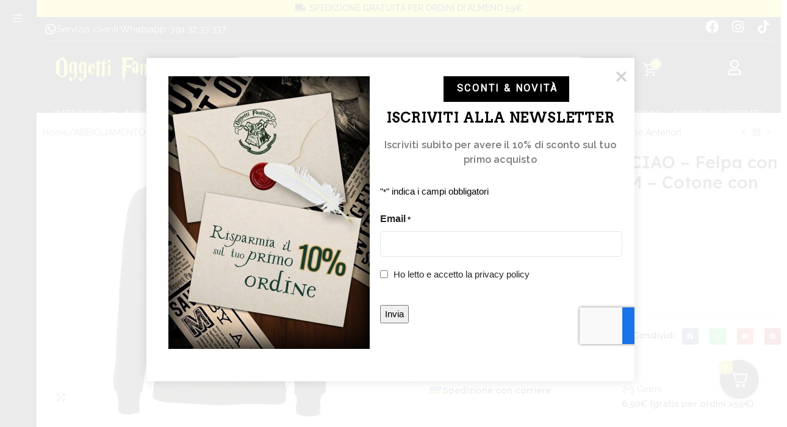

--- FILE ---
content_type: text/html; charset=utf-8
request_url: https://www.google.com/recaptcha/api2/anchor?ar=1&k=6LdwTHkjAAAAABMM_dgeEIkrar-MEQIH9lfFby7Q&co=aHR0cHM6Ly9vZ2dldHRpZmFudGFzdGljaS5jb206NDQz&hl=it&v=PoyoqOPhxBO7pBk68S4YbpHZ&theme=light&size=invisible&badge=bottomright&anchor-ms=20000&execute-ms=30000&cb=u0y4p0vby3fg
body_size: 49028
content:
<!DOCTYPE HTML><html dir="ltr" lang="it"><head><meta http-equiv="Content-Type" content="text/html; charset=UTF-8">
<meta http-equiv="X-UA-Compatible" content="IE=edge">
<title>reCAPTCHA</title>
<style type="text/css">
/* cyrillic-ext */
@font-face {
  font-family: 'Roboto';
  font-style: normal;
  font-weight: 400;
  font-stretch: 100%;
  src: url(//fonts.gstatic.com/s/roboto/v48/KFO7CnqEu92Fr1ME7kSn66aGLdTylUAMa3GUBHMdazTgWw.woff2) format('woff2');
  unicode-range: U+0460-052F, U+1C80-1C8A, U+20B4, U+2DE0-2DFF, U+A640-A69F, U+FE2E-FE2F;
}
/* cyrillic */
@font-face {
  font-family: 'Roboto';
  font-style: normal;
  font-weight: 400;
  font-stretch: 100%;
  src: url(//fonts.gstatic.com/s/roboto/v48/KFO7CnqEu92Fr1ME7kSn66aGLdTylUAMa3iUBHMdazTgWw.woff2) format('woff2');
  unicode-range: U+0301, U+0400-045F, U+0490-0491, U+04B0-04B1, U+2116;
}
/* greek-ext */
@font-face {
  font-family: 'Roboto';
  font-style: normal;
  font-weight: 400;
  font-stretch: 100%;
  src: url(//fonts.gstatic.com/s/roboto/v48/KFO7CnqEu92Fr1ME7kSn66aGLdTylUAMa3CUBHMdazTgWw.woff2) format('woff2');
  unicode-range: U+1F00-1FFF;
}
/* greek */
@font-face {
  font-family: 'Roboto';
  font-style: normal;
  font-weight: 400;
  font-stretch: 100%;
  src: url(//fonts.gstatic.com/s/roboto/v48/KFO7CnqEu92Fr1ME7kSn66aGLdTylUAMa3-UBHMdazTgWw.woff2) format('woff2');
  unicode-range: U+0370-0377, U+037A-037F, U+0384-038A, U+038C, U+038E-03A1, U+03A3-03FF;
}
/* math */
@font-face {
  font-family: 'Roboto';
  font-style: normal;
  font-weight: 400;
  font-stretch: 100%;
  src: url(//fonts.gstatic.com/s/roboto/v48/KFO7CnqEu92Fr1ME7kSn66aGLdTylUAMawCUBHMdazTgWw.woff2) format('woff2');
  unicode-range: U+0302-0303, U+0305, U+0307-0308, U+0310, U+0312, U+0315, U+031A, U+0326-0327, U+032C, U+032F-0330, U+0332-0333, U+0338, U+033A, U+0346, U+034D, U+0391-03A1, U+03A3-03A9, U+03B1-03C9, U+03D1, U+03D5-03D6, U+03F0-03F1, U+03F4-03F5, U+2016-2017, U+2034-2038, U+203C, U+2040, U+2043, U+2047, U+2050, U+2057, U+205F, U+2070-2071, U+2074-208E, U+2090-209C, U+20D0-20DC, U+20E1, U+20E5-20EF, U+2100-2112, U+2114-2115, U+2117-2121, U+2123-214F, U+2190, U+2192, U+2194-21AE, U+21B0-21E5, U+21F1-21F2, U+21F4-2211, U+2213-2214, U+2216-22FF, U+2308-230B, U+2310, U+2319, U+231C-2321, U+2336-237A, U+237C, U+2395, U+239B-23B7, U+23D0, U+23DC-23E1, U+2474-2475, U+25AF, U+25B3, U+25B7, U+25BD, U+25C1, U+25CA, U+25CC, U+25FB, U+266D-266F, U+27C0-27FF, U+2900-2AFF, U+2B0E-2B11, U+2B30-2B4C, U+2BFE, U+3030, U+FF5B, U+FF5D, U+1D400-1D7FF, U+1EE00-1EEFF;
}
/* symbols */
@font-face {
  font-family: 'Roboto';
  font-style: normal;
  font-weight: 400;
  font-stretch: 100%;
  src: url(//fonts.gstatic.com/s/roboto/v48/KFO7CnqEu92Fr1ME7kSn66aGLdTylUAMaxKUBHMdazTgWw.woff2) format('woff2');
  unicode-range: U+0001-000C, U+000E-001F, U+007F-009F, U+20DD-20E0, U+20E2-20E4, U+2150-218F, U+2190, U+2192, U+2194-2199, U+21AF, U+21E6-21F0, U+21F3, U+2218-2219, U+2299, U+22C4-22C6, U+2300-243F, U+2440-244A, U+2460-24FF, U+25A0-27BF, U+2800-28FF, U+2921-2922, U+2981, U+29BF, U+29EB, U+2B00-2BFF, U+4DC0-4DFF, U+FFF9-FFFB, U+10140-1018E, U+10190-1019C, U+101A0, U+101D0-101FD, U+102E0-102FB, U+10E60-10E7E, U+1D2C0-1D2D3, U+1D2E0-1D37F, U+1F000-1F0FF, U+1F100-1F1AD, U+1F1E6-1F1FF, U+1F30D-1F30F, U+1F315, U+1F31C, U+1F31E, U+1F320-1F32C, U+1F336, U+1F378, U+1F37D, U+1F382, U+1F393-1F39F, U+1F3A7-1F3A8, U+1F3AC-1F3AF, U+1F3C2, U+1F3C4-1F3C6, U+1F3CA-1F3CE, U+1F3D4-1F3E0, U+1F3ED, U+1F3F1-1F3F3, U+1F3F5-1F3F7, U+1F408, U+1F415, U+1F41F, U+1F426, U+1F43F, U+1F441-1F442, U+1F444, U+1F446-1F449, U+1F44C-1F44E, U+1F453, U+1F46A, U+1F47D, U+1F4A3, U+1F4B0, U+1F4B3, U+1F4B9, U+1F4BB, U+1F4BF, U+1F4C8-1F4CB, U+1F4D6, U+1F4DA, U+1F4DF, U+1F4E3-1F4E6, U+1F4EA-1F4ED, U+1F4F7, U+1F4F9-1F4FB, U+1F4FD-1F4FE, U+1F503, U+1F507-1F50B, U+1F50D, U+1F512-1F513, U+1F53E-1F54A, U+1F54F-1F5FA, U+1F610, U+1F650-1F67F, U+1F687, U+1F68D, U+1F691, U+1F694, U+1F698, U+1F6AD, U+1F6B2, U+1F6B9-1F6BA, U+1F6BC, U+1F6C6-1F6CF, U+1F6D3-1F6D7, U+1F6E0-1F6EA, U+1F6F0-1F6F3, U+1F6F7-1F6FC, U+1F700-1F7FF, U+1F800-1F80B, U+1F810-1F847, U+1F850-1F859, U+1F860-1F887, U+1F890-1F8AD, U+1F8B0-1F8BB, U+1F8C0-1F8C1, U+1F900-1F90B, U+1F93B, U+1F946, U+1F984, U+1F996, U+1F9E9, U+1FA00-1FA6F, U+1FA70-1FA7C, U+1FA80-1FA89, U+1FA8F-1FAC6, U+1FACE-1FADC, U+1FADF-1FAE9, U+1FAF0-1FAF8, U+1FB00-1FBFF;
}
/* vietnamese */
@font-face {
  font-family: 'Roboto';
  font-style: normal;
  font-weight: 400;
  font-stretch: 100%;
  src: url(//fonts.gstatic.com/s/roboto/v48/KFO7CnqEu92Fr1ME7kSn66aGLdTylUAMa3OUBHMdazTgWw.woff2) format('woff2');
  unicode-range: U+0102-0103, U+0110-0111, U+0128-0129, U+0168-0169, U+01A0-01A1, U+01AF-01B0, U+0300-0301, U+0303-0304, U+0308-0309, U+0323, U+0329, U+1EA0-1EF9, U+20AB;
}
/* latin-ext */
@font-face {
  font-family: 'Roboto';
  font-style: normal;
  font-weight: 400;
  font-stretch: 100%;
  src: url(//fonts.gstatic.com/s/roboto/v48/KFO7CnqEu92Fr1ME7kSn66aGLdTylUAMa3KUBHMdazTgWw.woff2) format('woff2');
  unicode-range: U+0100-02BA, U+02BD-02C5, U+02C7-02CC, U+02CE-02D7, U+02DD-02FF, U+0304, U+0308, U+0329, U+1D00-1DBF, U+1E00-1E9F, U+1EF2-1EFF, U+2020, U+20A0-20AB, U+20AD-20C0, U+2113, U+2C60-2C7F, U+A720-A7FF;
}
/* latin */
@font-face {
  font-family: 'Roboto';
  font-style: normal;
  font-weight: 400;
  font-stretch: 100%;
  src: url(//fonts.gstatic.com/s/roboto/v48/KFO7CnqEu92Fr1ME7kSn66aGLdTylUAMa3yUBHMdazQ.woff2) format('woff2');
  unicode-range: U+0000-00FF, U+0131, U+0152-0153, U+02BB-02BC, U+02C6, U+02DA, U+02DC, U+0304, U+0308, U+0329, U+2000-206F, U+20AC, U+2122, U+2191, U+2193, U+2212, U+2215, U+FEFF, U+FFFD;
}
/* cyrillic-ext */
@font-face {
  font-family: 'Roboto';
  font-style: normal;
  font-weight: 500;
  font-stretch: 100%;
  src: url(//fonts.gstatic.com/s/roboto/v48/KFO7CnqEu92Fr1ME7kSn66aGLdTylUAMa3GUBHMdazTgWw.woff2) format('woff2');
  unicode-range: U+0460-052F, U+1C80-1C8A, U+20B4, U+2DE0-2DFF, U+A640-A69F, U+FE2E-FE2F;
}
/* cyrillic */
@font-face {
  font-family: 'Roboto';
  font-style: normal;
  font-weight: 500;
  font-stretch: 100%;
  src: url(//fonts.gstatic.com/s/roboto/v48/KFO7CnqEu92Fr1ME7kSn66aGLdTylUAMa3iUBHMdazTgWw.woff2) format('woff2');
  unicode-range: U+0301, U+0400-045F, U+0490-0491, U+04B0-04B1, U+2116;
}
/* greek-ext */
@font-face {
  font-family: 'Roboto';
  font-style: normal;
  font-weight: 500;
  font-stretch: 100%;
  src: url(//fonts.gstatic.com/s/roboto/v48/KFO7CnqEu92Fr1ME7kSn66aGLdTylUAMa3CUBHMdazTgWw.woff2) format('woff2');
  unicode-range: U+1F00-1FFF;
}
/* greek */
@font-face {
  font-family: 'Roboto';
  font-style: normal;
  font-weight: 500;
  font-stretch: 100%;
  src: url(//fonts.gstatic.com/s/roboto/v48/KFO7CnqEu92Fr1ME7kSn66aGLdTylUAMa3-UBHMdazTgWw.woff2) format('woff2');
  unicode-range: U+0370-0377, U+037A-037F, U+0384-038A, U+038C, U+038E-03A1, U+03A3-03FF;
}
/* math */
@font-face {
  font-family: 'Roboto';
  font-style: normal;
  font-weight: 500;
  font-stretch: 100%;
  src: url(//fonts.gstatic.com/s/roboto/v48/KFO7CnqEu92Fr1ME7kSn66aGLdTylUAMawCUBHMdazTgWw.woff2) format('woff2');
  unicode-range: U+0302-0303, U+0305, U+0307-0308, U+0310, U+0312, U+0315, U+031A, U+0326-0327, U+032C, U+032F-0330, U+0332-0333, U+0338, U+033A, U+0346, U+034D, U+0391-03A1, U+03A3-03A9, U+03B1-03C9, U+03D1, U+03D5-03D6, U+03F0-03F1, U+03F4-03F5, U+2016-2017, U+2034-2038, U+203C, U+2040, U+2043, U+2047, U+2050, U+2057, U+205F, U+2070-2071, U+2074-208E, U+2090-209C, U+20D0-20DC, U+20E1, U+20E5-20EF, U+2100-2112, U+2114-2115, U+2117-2121, U+2123-214F, U+2190, U+2192, U+2194-21AE, U+21B0-21E5, U+21F1-21F2, U+21F4-2211, U+2213-2214, U+2216-22FF, U+2308-230B, U+2310, U+2319, U+231C-2321, U+2336-237A, U+237C, U+2395, U+239B-23B7, U+23D0, U+23DC-23E1, U+2474-2475, U+25AF, U+25B3, U+25B7, U+25BD, U+25C1, U+25CA, U+25CC, U+25FB, U+266D-266F, U+27C0-27FF, U+2900-2AFF, U+2B0E-2B11, U+2B30-2B4C, U+2BFE, U+3030, U+FF5B, U+FF5D, U+1D400-1D7FF, U+1EE00-1EEFF;
}
/* symbols */
@font-face {
  font-family: 'Roboto';
  font-style: normal;
  font-weight: 500;
  font-stretch: 100%;
  src: url(//fonts.gstatic.com/s/roboto/v48/KFO7CnqEu92Fr1ME7kSn66aGLdTylUAMaxKUBHMdazTgWw.woff2) format('woff2');
  unicode-range: U+0001-000C, U+000E-001F, U+007F-009F, U+20DD-20E0, U+20E2-20E4, U+2150-218F, U+2190, U+2192, U+2194-2199, U+21AF, U+21E6-21F0, U+21F3, U+2218-2219, U+2299, U+22C4-22C6, U+2300-243F, U+2440-244A, U+2460-24FF, U+25A0-27BF, U+2800-28FF, U+2921-2922, U+2981, U+29BF, U+29EB, U+2B00-2BFF, U+4DC0-4DFF, U+FFF9-FFFB, U+10140-1018E, U+10190-1019C, U+101A0, U+101D0-101FD, U+102E0-102FB, U+10E60-10E7E, U+1D2C0-1D2D3, U+1D2E0-1D37F, U+1F000-1F0FF, U+1F100-1F1AD, U+1F1E6-1F1FF, U+1F30D-1F30F, U+1F315, U+1F31C, U+1F31E, U+1F320-1F32C, U+1F336, U+1F378, U+1F37D, U+1F382, U+1F393-1F39F, U+1F3A7-1F3A8, U+1F3AC-1F3AF, U+1F3C2, U+1F3C4-1F3C6, U+1F3CA-1F3CE, U+1F3D4-1F3E0, U+1F3ED, U+1F3F1-1F3F3, U+1F3F5-1F3F7, U+1F408, U+1F415, U+1F41F, U+1F426, U+1F43F, U+1F441-1F442, U+1F444, U+1F446-1F449, U+1F44C-1F44E, U+1F453, U+1F46A, U+1F47D, U+1F4A3, U+1F4B0, U+1F4B3, U+1F4B9, U+1F4BB, U+1F4BF, U+1F4C8-1F4CB, U+1F4D6, U+1F4DA, U+1F4DF, U+1F4E3-1F4E6, U+1F4EA-1F4ED, U+1F4F7, U+1F4F9-1F4FB, U+1F4FD-1F4FE, U+1F503, U+1F507-1F50B, U+1F50D, U+1F512-1F513, U+1F53E-1F54A, U+1F54F-1F5FA, U+1F610, U+1F650-1F67F, U+1F687, U+1F68D, U+1F691, U+1F694, U+1F698, U+1F6AD, U+1F6B2, U+1F6B9-1F6BA, U+1F6BC, U+1F6C6-1F6CF, U+1F6D3-1F6D7, U+1F6E0-1F6EA, U+1F6F0-1F6F3, U+1F6F7-1F6FC, U+1F700-1F7FF, U+1F800-1F80B, U+1F810-1F847, U+1F850-1F859, U+1F860-1F887, U+1F890-1F8AD, U+1F8B0-1F8BB, U+1F8C0-1F8C1, U+1F900-1F90B, U+1F93B, U+1F946, U+1F984, U+1F996, U+1F9E9, U+1FA00-1FA6F, U+1FA70-1FA7C, U+1FA80-1FA89, U+1FA8F-1FAC6, U+1FACE-1FADC, U+1FADF-1FAE9, U+1FAF0-1FAF8, U+1FB00-1FBFF;
}
/* vietnamese */
@font-face {
  font-family: 'Roboto';
  font-style: normal;
  font-weight: 500;
  font-stretch: 100%;
  src: url(//fonts.gstatic.com/s/roboto/v48/KFO7CnqEu92Fr1ME7kSn66aGLdTylUAMa3OUBHMdazTgWw.woff2) format('woff2');
  unicode-range: U+0102-0103, U+0110-0111, U+0128-0129, U+0168-0169, U+01A0-01A1, U+01AF-01B0, U+0300-0301, U+0303-0304, U+0308-0309, U+0323, U+0329, U+1EA0-1EF9, U+20AB;
}
/* latin-ext */
@font-face {
  font-family: 'Roboto';
  font-style: normal;
  font-weight: 500;
  font-stretch: 100%;
  src: url(//fonts.gstatic.com/s/roboto/v48/KFO7CnqEu92Fr1ME7kSn66aGLdTylUAMa3KUBHMdazTgWw.woff2) format('woff2');
  unicode-range: U+0100-02BA, U+02BD-02C5, U+02C7-02CC, U+02CE-02D7, U+02DD-02FF, U+0304, U+0308, U+0329, U+1D00-1DBF, U+1E00-1E9F, U+1EF2-1EFF, U+2020, U+20A0-20AB, U+20AD-20C0, U+2113, U+2C60-2C7F, U+A720-A7FF;
}
/* latin */
@font-face {
  font-family: 'Roboto';
  font-style: normal;
  font-weight: 500;
  font-stretch: 100%;
  src: url(//fonts.gstatic.com/s/roboto/v48/KFO7CnqEu92Fr1ME7kSn66aGLdTylUAMa3yUBHMdazQ.woff2) format('woff2');
  unicode-range: U+0000-00FF, U+0131, U+0152-0153, U+02BB-02BC, U+02C6, U+02DA, U+02DC, U+0304, U+0308, U+0329, U+2000-206F, U+20AC, U+2122, U+2191, U+2193, U+2212, U+2215, U+FEFF, U+FFFD;
}
/* cyrillic-ext */
@font-face {
  font-family: 'Roboto';
  font-style: normal;
  font-weight: 900;
  font-stretch: 100%;
  src: url(//fonts.gstatic.com/s/roboto/v48/KFO7CnqEu92Fr1ME7kSn66aGLdTylUAMa3GUBHMdazTgWw.woff2) format('woff2');
  unicode-range: U+0460-052F, U+1C80-1C8A, U+20B4, U+2DE0-2DFF, U+A640-A69F, U+FE2E-FE2F;
}
/* cyrillic */
@font-face {
  font-family: 'Roboto';
  font-style: normal;
  font-weight: 900;
  font-stretch: 100%;
  src: url(//fonts.gstatic.com/s/roboto/v48/KFO7CnqEu92Fr1ME7kSn66aGLdTylUAMa3iUBHMdazTgWw.woff2) format('woff2');
  unicode-range: U+0301, U+0400-045F, U+0490-0491, U+04B0-04B1, U+2116;
}
/* greek-ext */
@font-face {
  font-family: 'Roboto';
  font-style: normal;
  font-weight: 900;
  font-stretch: 100%;
  src: url(//fonts.gstatic.com/s/roboto/v48/KFO7CnqEu92Fr1ME7kSn66aGLdTylUAMa3CUBHMdazTgWw.woff2) format('woff2');
  unicode-range: U+1F00-1FFF;
}
/* greek */
@font-face {
  font-family: 'Roboto';
  font-style: normal;
  font-weight: 900;
  font-stretch: 100%;
  src: url(//fonts.gstatic.com/s/roboto/v48/KFO7CnqEu92Fr1ME7kSn66aGLdTylUAMa3-UBHMdazTgWw.woff2) format('woff2');
  unicode-range: U+0370-0377, U+037A-037F, U+0384-038A, U+038C, U+038E-03A1, U+03A3-03FF;
}
/* math */
@font-face {
  font-family: 'Roboto';
  font-style: normal;
  font-weight: 900;
  font-stretch: 100%;
  src: url(//fonts.gstatic.com/s/roboto/v48/KFO7CnqEu92Fr1ME7kSn66aGLdTylUAMawCUBHMdazTgWw.woff2) format('woff2');
  unicode-range: U+0302-0303, U+0305, U+0307-0308, U+0310, U+0312, U+0315, U+031A, U+0326-0327, U+032C, U+032F-0330, U+0332-0333, U+0338, U+033A, U+0346, U+034D, U+0391-03A1, U+03A3-03A9, U+03B1-03C9, U+03D1, U+03D5-03D6, U+03F0-03F1, U+03F4-03F5, U+2016-2017, U+2034-2038, U+203C, U+2040, U+2043, U+2047, U+2050, U+2057, U+205F, U+2070-2071, U+2074-208E, U+2090-209C, U+20D0-20DC, U+20E1, U+20E5-20EF, U+2100-2112, U+2114-2115, U+2117-2121, U+2123-214F, U+2190, U+2192, U+2194-21AE, U+21B0-21E5, U+21F1-21F2, U+21F4-2211, U+2213-2214, U+2216-22FF, U+2308-230B, U+2310, U+2319, U+231C-2321, U+2336-237A, U+237C, U+2395, U+239B-23B7, U+23D0, U+23DC-23E1, U+2474-2475, U+25AF, U+25B3, U+25B7, U+25BD, U+25C1, U+25CA, U+25CC, U+25FB, U+266D-266F, U+27C0-27FF, U+2900-2AFF, U+2B0E-2B11, U+2B30-2B4C, U+2BFE, U+3030, U+FF5B, U+FF5D, U+1D400-1D7FF, U+1EE00-1EEFF;
}
/* symbols */
@font-face {
  font-family: 'Roboto';
  font-style: normal;
  font-weight: 900;
  font-stretch: 100%;
  src: url(//fonts.gstatic.com/s/roboto/v48/KFO7CnqEu92Fr1ME7kSn66aGLdTylUAMaxKUBHMdazTgWw.woff2) format('woff2');
  unicode-range: U+0001-000C, U+000E-001F, U+007F-009F, U+20DD-20E0, U+20E2-20E4, U+2150-218F, U+2190, U+2192, U+2194-2199, U+21AF, U+21E6-21F0, U+21F3, U+2218-2219, U+2299, U+22C4-22C6, U+2300-243F, U+2440-244A, U+2460-24FF, U+25A0-27BF, U+2800-28FF, U+2921-2922, U+2981, U+29BF, U+29EB, U+2B00-2BFF, U+4DC0-4DFF, U+FFF9-FFFB, U+10140-1018E, U+10190-1019C, U+101A0, U+101D0-101FD, U+102E0-102FB, U+10E60-10E7E, U+1D2C0-1D2D3, U+1D2E0-1D37F, U+1F000-1F0FF, U+1F100-1F1AD, U+1F1E6-1F1FF, U+1F30D-1F30F, U+1F315, U+1F31C, U+1F31E, U+1F320-1F32C, U+1F336, U+1F378, U+1F37D, U+1F382, U+1F393-1F39F, U+1F3A7-1F3A8, U+1F3AC-1F3AF, U+1F3C2, U+1F3C4-1F3C6, U+1F3CA-1F3CE, U+1F3D4-1F3E0, U+1F3ED, U+1F3F1-1F3F3, U+1F3F5-1F3F7, U+1F408, U+1F415, U+1F41F, U+1F426, U+1F43F, U+1F441-1F442, U+1F444, U+1F446-1F449, U+1F44C-1F44E, U+1F453, U+1F46A, U+1F47D, U+1F4A3, U+1F4B0, U+1F4B3, U+1F4B9, U+1F4BB, U+1F4BF, U+1F4C8-1F4CB, U+1F4D6, U+1F4DA, U+1F4DF, U+1F4E3-1F4E6, U+1F4EA-1F4ED, U+1F4F7, U+1F4F9-1F4FB, U+1F4FD-1F4FE, U+1F503, U+1F507-1F50B, U+1F50D, U+1F512-1F513, U+1F53E-1F54A, U+1F54F-1F5FA, U+1F610, U+1F650-1F67F, U+1F687, U+1F68D, U+1F691, U+1F694, U+1F698, U+1F6AD, U+1F6B2, U+1F6B9-1F6BA, U+1F6BC, U+1F6C6-1F6CF, U+1F6D3-1F6D7, U+1F6E0-1F6EA, U+1F6F0-1F6F3, U+1F6F7-1F6FC, U+1F700-1F7FF, U+1F800-1F80B, U+1F810-1F847, U+1F850-1F859, U+1F860-1F887, U+1F890-1F8AD, U+1F8B0-1F8BB, U+1F8C0-1F8C1, U+1F900-1F90B, U+1F93B, U+1F946, U+1F984, U+1F996, U+1F9E9, U+1FA00-1FA6F, U+1FA70-1FA7C, U+1FA80-1FA89, U+1FA8F-1FAC6, U+1FACE-1FADC, U+1FADF-1FAE9, U+1FAF0-1FAF8, U+1FB00-1FBFF;
}
/* vietnamese */
@font-face {
  font-family: 'Roboto';
  font-style: normal;
  font-weight: 900;
  font-stretch: 100%;
  src: url(//fonts.gstatic.com/s/roboto/v48/KFO7CnqEu92Fr1ME7kSn66aGLdTylUAMa3OUBHMdazTgWw.woff2) format('woff2');
  unicode-range: U+0102-0103, U+0110-0111, U+0128-0129, U+0168-0169, U+01A0-01A1, U+01AF-01B0, U+0300-0301, U+0303-0304, U+0308-0309, U+0323, U+0329, U+1EA0-1EF9, U+20AB;
}
/* latin-ext */
@font-face {
  font-family: 'Roboto';
  font-style: normal;
  font-weight: 900;
  font-stretch: 100%;
  src: url(//fonts.gstatic.com/s/roboto/v48/KFO7CnqEu92Fr1ME7kSn66aGLdTylUAMa3KUBHMdazTgWw.woff2) format('woff2');
  unicode-range: U+0100-02BA, U+02BD-02C5, U+02C7-02CC, U+02CE-02D7, U+02DD-02FF, U+0304, U+0308, U+0329, U+1D00-1DBF, U+1E00-1E9F, U+1EF2-1EFF, U+2020, U+20A0-20AB, U+20AD-20C0, U+2113, U+2C60-2C7F, U+A720-A7FF;
}
/* latin */
@font-face {
  font-family: 'Roboto';
  font-style: normal;
  font-weight: 900;
  font-stretch: 100%;
  src: url(//fonts.gstatic.com/s/roboto/v48/KFO7CnqEu92Fr1ME7kSn66aGLdTylUAMa3yUBHMdazQ.woff2) format('woff2');
  unicode-range: U+0000-00FF, U+0131, U+0152-0153, U+02BB-02BC, U+02C6, U+02DA, U+02DC, U+0304, U+0308, U+0329, U+2000-206F, U+20AC, U+2122, U+2191, U+2193, U+2212, U+2215, U+FEFF, U+FFFD;
}

</style>
<link rel="stylesheet" type="text/css" href="https://www.gstatic.com/recaptcha/releases/PoyoqOPhxBO7pBk68S4YbpHZ/styles__ltr.css">
<script nonce="aIVUusgcetp1VkwYPCWciQ" type="text/javascript">window['__recaptcha_api'] = 'https://www.google.com/recaptcha/api2/';</script>
<script type="text/javascript" src="https://www.gstatic.com/recaptcha/releases/PoyoqOPhxBO7pBk68S4YbpHZ/recaptcha__it.js" nonce="aIVUusgcetp1VkwYPCWciQ">
      
    </script></head>
<body><div id="rc-anchor-alert" class="rc-anchor-alert"></div>
<input type="hidden" id="recaptcha-token" value="[base64]">
<script type="text/javascript" nonce="aIVUusgcetp1VkwYPCWciQ">
      recaptcha.anchor.Main.init("[\x22ainput\x22,[\x22bgdata\x22,\x22\x22,\[base64]/[base64]/[base64]/[base64]/cjw8ejpyPj4+eil9Y2F0Y2gobCl7dGhyb3cgbDt9fSxIPWZ1bmN0aW9uKHcsdCx6KXtpZih3PT0xOTR8fHc9PTIwOCl0LnZbd10/dC52W3ddLmNvbmNhdCh6KTp0LnZbd109b2Yoeix0KTtlbHNle2lmKHQuYkImJnchPTMxNylyZXR1cm47dz09NjZ8fHc9PTEyMnx8dz09NDcwfHx3PT00NHx8dz09NDE2fHx3PT0zOTd8fHc9PTQyMXx8dz09Njh8fHc9PTcwfHx3PT0xODQ/[base64]/[base64]/[base64]/bmV3IGRbVl0oSlswXSk6cD09Mj9uZXcgZFtWXShKWzBdLEpbMV0pOnA9PTM/bmV3IGRbVl0oSlswXSxKWzFdLEpbMl0pOnA9PTQ/[base64]/[base64]/[base64]/[base64]\x22,\[base64]\\u003d\\u003d\x22,\x22bsKSw6bCtAVJFVHDsB4swqArw5LDq8OjaQ5hwrzCoVlxw6jCjcOKD8OlVcK/[base64]/[base64]/B3wjwoN6UjFdwr95FMOrwr1MXsO8wo3CjmlDwp/Di8ORw58vXCNLfcOifR50wrpEH8Knw7LCl8Kjw68xwoDDrEZLwr97wodyRz8LG8OYI37DhgbCtMO/[base64]/CsGsFwrPDosOZw4zDnSjCpDR/DDdTZsKlwrM5PsOrw49Fwrx5bsKbwrHDosO/w44Vw6DCgR5vJz3CscOGw6NnScKBw5XDnMKXw5LCtgorwqxLbDEFbXIWw6Bawq9zw7R1FMKxMcOJwr/DuWZoH8OTw6XDu8OjIn99w5nCo3DDgmvDqT/CmMKTYShuPcOKasOCw4hbw5zCqivCkMOGw5jDi8OLw7MiTXBkW8OMVQvCq8OJF34fw5sTwofDqsOYw4PCkcOhwrPCgSp1w4vCtMKVwoNcwqPDqS5awrvDisKPw4h+wrseFcKnHMOQw6TDqllMXBhPwqbDqsKNwrHCin/DkXvDm3fCk1XCiyrDsWEcw6cDfQfCh8Ktw67Cr8KQwr1MEQ/Co8KYwoDDmRl6KsKgw6jCkxsHwp5YCXYcw54aGkPDrEYZw4ghF1RTwq3Cu3ctw68VQsKQXSLDj0XChcO7w7XDnsKrZMKzwqtjwqXDpsKbwoFOHcOEwojCsMOGMMKYQzHDqMKVHx/DkWJwMsORwpfCv8OJcMOLZMKqwqbCtXfCsD/[base64]/DnAN/KALCu2Nxwr40ZxPDgU0LwpfCm8O/UT4Nw51cwqRWwpQIw5IdKsOMdMOOwqhewp02HGDDsEV9AcOzwo/[base64]/[base64]/CqUXDj0rCvMOBNnfDuDsrDDjCtzQSw6fDgMOJXg/DuRIWw4bDi8KowrXCj8KxWE0TXQ0oWsKkw7l1ZMKpOWxdwrgLwpnCjxrDssO/w5skeU5pwoBBw4plwqvDpxjCtMK+w4QywrAzw5DCh21CGFvDhADCk3pmJSkPSMK0wo5RSsOYwpbCscKoCsOSw7vCk8OSORFPEA/Dt8Oywr89VzDDh2kKIRo+EMO7NgLCoMOxw69FShF9QTfDo8KtEMKOPMKnwr7Dn8KjCEbDqDPDvhcnwrDDk8KDWjrCpzgMOlTDjTg/w7A3EcOgHw/Dsh3DusKDXnkROQbCkRsGw783QnEWwrtKwrU3TUnCucO6wrHCp3EjbMKpHMK6SsOkVkEPHMKcM8KLwqcDw7nCtyFkawnDqhQALsKoCy18LSw/HUMpLjjCmnHDqETDlSwHwpUWw4xZX8KNCkhuGsKxw6XDlsOLw5XCiydvw7gCasKJVcO6S3vCml55w7JwcDHDrxrCmsKpw57ChmoqRALDpmtmIcOfw61fbjE7dU1mFWVzaCrDolLCgMOxVQnCl1HCnALCt1nDixLDgD/[base64]/DjAnDm8OiHx3DhSrCukMAZMKjwprDgwDCqUjDl2TDs0LCj3jCmyZ/B2HCj8K7X8KtwqLCh8OEbwZAwrDDqsOjw7c5dhNOF8KIw4I5C8Ozw70xwq3CgsK+QmMrw6LDoiwtw6jDhkYRwo0OwoBGbnPCs8OUw7jCrMKNdizCpmjCgsKgOcOUwq41XXPDrQnDp0QjPcO5w4FYYcKnFlnCsnLDs0hPw41ADQ/[base64]/ClcKIwrM2wqdHwr9sZMO3UcKdw6nClsODw4ciKnHDgsOAw4XCu1vDlcKaw6zCqMOPwoUuccOjTsKMR8OpQ8Opwo4/YMOOUyhDw4TDqDwfw614w7XDsBzDrMORAMOSGGfCt8Kyw7TDkVJrwps5Kzsuw40BWsKtEsOGw4BCZRlywqVmOVHChWs/MsKCYk0oeMKSwpHCjhxlP8KGD8OcEcOBc2bCtAjChsOiw5vCn8KUwoTDlcOEYcKHwo4CYsKnw51nwpvDkyszwqRmw7fCjwLCsTkjO8OTCMOsfwxwwrUoTcKqMMOhUyp0IHDDjh/DqmjCmFXDn8OGcMOKwrXDlxd2wpV9H8KqDy/CicO2w7ZmfUtXw7QRw5Zhd8KpwoNJAHHCiSU2wp50w7A0Tj0ww6bDjMOsfHHCtgTCncKEeMO7O8ObIwVhbMO4w5XCr8KQw4g1RcK7wqpqFDNATwvCiMOWwptDw7doKcKaw5dGAV93eTfDoxsswoXCjsK8woDCpzh8wqMmKhXDisKKA3gpwrPChsObCgN1HT/[base64]/[base64]/DqBB1EyTCoysvU8OtFMOTw6HDisOPwqPCqinCqVbDklQ0w63DtjLCosOcwo3DmUHDk8KWwoQcw5ctw6JEw4QkLmHCmAnDuV8Tw4TCgWRyA8OfwqcQwqt8TMKrw6XCl8OEAsKXwq3Dtj/CvxbCuAjDtMKTJWYgwopXbSwfw7rDnlAHFCfCoMKdDcKna0vDlMO2YsOfdsKyYXXDsiHCosOXa3MNecKUQ8K3wrXDvUPDvW81wpjDocO1UcO9w5vConPDt8ONwr3DjcKnAcOqwqfDnSZMwq5CEcKow6/DpVNtb1HDhABBw5/DkMKmYMOJw57DmcKcOMKcw7k1fMOObcO+FcOxFEoQwrRnwq9MwqF+wrXDnmJgwrZvdz3CtHgVwpDDgcO3FwEUYnxyQj/DpsOiwpXDkhFpw6cSOjhXRVpSwr05VXYkEUQJLHfCuioHw5nDtC/[base64]/[base64]/DvnLDm8Ozw4PDuRlHwp/[base64]/Dm8O3worDscKAw4LCmkxObMK0wpdqZAgNwqbDpAPDucO/w7nDk8O8VMOgwqHCr8KxwqvCkw4gwqk5f8ONwot6wq0Hw7rDqsO+UGnCslPCuwgPwoYFN8Ohwo/DhcK+esK4w5XCssKxwq1WMgfCk8Klw47Cp8KOakPDkAd4wrHDoSopw5bCiWzCm15YeQV+XcOQDW9nWGnDvGPCs8OIwqXCi8OdKHnClUzCmwA9VHbCl8Ocw7EFw6BewrZHw7R1aUfCiXjDi8KCaMOTO8OsWj8gwp/Cp3QMw7PCm0TCpMOlbcKiYz/CosO0wpzDt8KKw7Ahw47CqMOMwpPCulg7wrFqHSzDicOGw5bCgMODbCc5ZDoQwq96QsKjwp1qGcO/wozDnsOHwrrDt8KNw5p4w7PDu8ONw6NuwrF+w5DCjA48SMKgeVdXwqjDucOowrtYw58Gw73Doj5QGsKIPsOnGEIODkF0A1UdfwzCoz/DnQrDpcKowp02wpPDuMObQko/YiNRwrVOOsO/woPDkcO4wrRZfMKJw7oAf8OOwoouesO4eETCgMKvNxDCssO3cGs+EcOiw4RlZB56Ln3CssOTQFdUFT/CnFZrw7bCgzB4wq/CrzfDhyx+w4TCl8OFZF/Ct8OIc8KYw4BRZ8KkwpdTw5RNwrfChMOYwpcCS1fDhcKbBigowpXDqxg2ZcOxERvDrWQRRHTDnsKtakDCqcOvw4x7w7PCpsKPccO+JX/DvMOVf3k3BQBDYcOSYSEvwo0jWcOew6HDlE1EFX/[base64]/DlMOew509w6s4wrJowrbCtsKnbcO/T8OOwoBsw7rChHDCucKCFmZVE8O6TsOnDVlMbj7Dn8Kfb8O/w70NE8ODwqNawqsPw75nXsOWwr/CusKuw7UWFsK3SsOKQyzCnMK9woPDlMK3woXCglceNcKXwqXDqy8VwojCu8O8V8Ohw6HCuMOnY1hyw73CkRMOwrjCjsKeZlk3TcOxbgDDu8OSwrXDmQQLFMKyUkjDvcKYLg8mG8KlRS1xwrHCgmUvwoVdFGnDvcKMwoTDhcOOw6fDv8K/UsOUw4DCtsKRVMOaw7HDscOewoLDrloeKsOLwpTDmMO1w4Z/MxRZNsO0w5jDlR0vw5t/w6bDsFR6wqbDhXHCmMK6w5zDp8O7wprCi8KtQMOKL8KLT8OEw7R1wr1uwr1Sw7fDisObwo0oJsKuU3XDoC/CvCHCqcOBwpnCnV/[base64]/M1vDlR17Y0LDjXDDghnDmsODwqBuw7B+CCXDjDcXwqLCjcK4w6B0ZsKvQAPDtifDo8OCw4AdacO+w6JqUMOPwqnCuMKmw6zDvsKrwpt/w4srfMO0wp0UwqbDlDlCPcKGw4XCvRtVwoHCrMOwAQNkw6Vhwr/CvMOywp4fJ8KmwqsSwr/Cs8OfC8KEH8OQw54KXgfCpMOqwo9pIgzDsV3Crz8zwp7CrVMCwpDCnMOsacKYDT5Dwp/Dr8K2fkrDoMK9OFPDjk/DjRfDiiMkfsO6B8ObasOLw5Mhw5EpwqDChcKzwpfCuBLCo8K1wqQLw7XDlVvCnXhKMBkAMDvCk8KhwroGI8O/woUKwownwqFYLMKbw4rDgcOLUAooBsOGw5AHw5rCrCdBbMOXb0nCpMOTHcKERMOew7Jvw4BfXMOVYMKYHcOQwp3DtcKuw5HCsMOHJjHCl8OCwrAIw7/DpX11woB0wrLDgx8xwrHCvEJfwrjDrMKPFTwnXMKJw4tpcX3DpVPCmMKlwpgiwpvClmHDqMKdw7wEeEMjwoYGw4DCp8KJQ8K6wqTDkcKnw5Uyw7rDn8OCwpUKAcKbwpYzw4zChy8BMhc4w5zCj1p4w5/DkMKcccOpw40YCsOuL8K9wpYxw6HDsMOEwoHClkPCj1XCsAjCmDPDhsO1DHHCqcO0w5xufA/DthrCq13DpxDDpTgDwqLCmMK/L14Hwq96w5vDksOtwpI4EMKQcMK9w4IEwqNgWMO+w4/DjcOww7hhKcOoXTrCuTbCicK2S0vCtBx6G8OZwq8Sw43CosKrIi3Dog18PsKwBMKRISYEw5EDH8OqOcOmVcO5wqxuwoBXa8ORw4YpLgkwwqsvUsOuwqhLw6pLw4LCml5QL8Ohwq8jw7A6w4/CrcKqwozCl8OQZcKZASggwrY+esOewqjDsFbChsKJw4PCv8KXN1zDjjDCg8O1YcKeKQhEKXRKwo3DuMORwqABwpd/wqtCw5gofwJxBzRdwpXCkzZaIsOTw73Du8Kec3jCtcKCeRV3wqZIccO1wrzDosKjw4BLUD4hwrRUJsK/VhTCn8Kvwq84wo3DsMKrNMOnGsK+ZcKPJcKfw6HCoMOjwqzDkXDChcOrd8KUwrAKWCzDjT7Ci8Khw6HCo8Obw4zCqGHCmcOtw706TMKmPcKkU2M0w6xcw5s4YVUyBMO3AiTCqS/[base64]/DthtMI8OdQRFhw6fDpFPCp8ObwrNMwqTChMK9Pl1xdMObwqvDlMKcEcO4wqZOw6gnw5NDHMOkw4nCrMOTw4fCssOuwo8WIMOXN17CtCJEwr8Yw5QXIMOfJntgMg7Dr8KPFjkIBU9/w7Mawo7ChmTChWAxw7FjL8O1GcOIwrtEZcOkPF8Awr3DgcKlWcOBwoHDmT5RJ8K3wrHCocKvcnXCpMOWRcKHw77Dt8K2JcO4CsOdwp/CjHQyw4wAwpvDi01lXsK4ZzVGw5jClDfDusOjJsOMYcOJwozCrsOzYcK5wrzDkcOowo8Sa2MNwp/CssKOw7dWSsOAc8O9wrF0fMK5wpFlw6rCn8OEe8OOw5LDgMK6FnLDqgPDp8OKw4DCicKrTw5ZJMONR8Omwqosw5AwDXMLCTYuwrXCh0/Dp8K8cRfDumzCm0wCe1rDoCIxB8KdfsO5I3/Ds3fDnMKjw7R/[base64]/wpcNE2hVwr8GEcOSw7gKMBbCuBpgayXCmMKpw6fCncOcwpllbFjCsFrDqzXDgsOccgrCvCDDpMK/w4Vow7TDsMKwS8OEw7YjG1VywoXDqcOaYxA2fMOqd8KtflXCrsOawpxGI8ORGywiwqXCuMK2YcOhw57Cg1vCqxgbanB/[base64]/CnMO6X8OACMKAwpvCmsOiKCfChnMxwqzCisKgw6vCvsOKZFbDrgHDu8KZwr4xalzCksOVw7TChMKCU8Knw7MaPm/CiUZJMDXDhsO7EhnDqG7DkQBqwqRzWWXCqVUww5HDgiQtwqfCoMOkwofCqD7DrcKnw7FowqLDjsODw7A1w6x2wrDDlUvCu8O5ABMmYsKKFQtBGsOWwrrDjMOaw4nCtcKFw4LCg8O/D2DDpcKbwoLDmsO3I29ww5Y8HExdf8OraMOAb8KDwph6w55FND4Pw6nDh3xLwqY3w7HCvD4/wonCusOFwrvCp2Rlbj5magPCvcO0IDwAwr5QW8Okw7xnc8KUCsOBw5jCpynDm8OjwrjCsF14wpTDl1rCu8KTX8KCwoHCpy5hw7tDHcO7w7FQJWHDvVJLS8O3wo7CssOww4/[base64]/aHMwwqzDgMOcw7DCi8O3w7Rbw41AMMOGwpzDkBvClWQOw70Lw4Fkwo3Cgm82J3FtwqZ7w6DCuMKabnsDd8O4w5tkGWp6wop/w59RA3wQwr/CiXnDg3MWQcKoahTCtcO+F219MmTDrsOUwqbCsVQKSsK4w7XCqjFWFFfDplbDun84wohmIsKEwovCvcK+Lxolw6HChR3CiCZawp8Xw5/CsW4mbgVDwpnCucKyFMKFDD/CvXXDnsK/wrzDhkttcsKTSFrDtwLCkMOTwqh/Ri7DrMKaYxwNHijDnsOmwqBqw5XDsMOPw4HCn8OVwrnCjwPCmUkzOmVlw5XCoMOjJRnDj8Omwql6wpvDosOrwq3Ci8Oww5jCocOvw6/Ci8KzE8KWQ8Kswo7Cp1tYw7TCvgU/Z8OPKj4/N8Klw6APwoxOw7HCocOBEVUlwpMOacKKwql6w4vDsjXCi3PDtmAiwofDm1cow6oNPmvCsQ7DsMKmOMKYHAo3JMKhQ8OyIlTDtxLCp8OWdj/Dm8O+wovChQsyWMOeS8Osw5MsfMOxw7bCqRAow4fCmcOYJWfDsBfCoMKsw4rDkzDDm0sjcsKlDSXDk1LCn8O4w79VQMKobRE4ZMKpw4/CvCnDtcKyV8OHwq3DkcKlwp47fi3Cs07DnREHw6x1wovDgMKHw43Ci8Otw43DgA0tSsKSURIZWETDviQhwprDp0zCqU3CnMOmwopHw689H8KmUsO/RMKfw5dmYxDDk8KPw5hWSMKiQh/CscOrwonDsMOxZCHCgiEMQMKmw6DCh3HCil7CozHCh8KtNcOAw5VYAMO8SBUWFsOkw7HDq8KswotsSVHDlMO1w5XCk0TDiwHDpFgjJcOcesOHwqnDo8OVw4PDhQfDqsOAXcKGNBjDvcKgwrp/eU7DpkXDpsK/aCZ2w6B3wrpyw5FDwrPDpsO0SMK0w7XDnsOCCDANwo8Mw4c3VcKOP01twrJGwp3CosKTdR5/csO9wrfCpcKawovCnCl6W8OmCMOcRiMVD33Co1Ubw5PDsMOxwrnDnMKHw4zDn8Opwqg7wo/Dpw8iwqV8JhhVdMK+w4jDmjrCsAfCswpFw4XCpMOqIkrCiB9ja3fCthHCuksLwoRtw47CnsK6w4LDsQ/CgMKBw6rCrcORw5lRacOjA8OjFhxxNF4DfcKgw4dUwoVgwpgmw7k1w6NFw4Qyw5fCi8O7XHNmwrsxZSjDsMOEH8KMw5HDrMKlM8K0PR/[base64]/DqsODwo03wq/DtMOYdjXDqibCoT/Cu3VLw6PCi2YnRlwzJ8O+OsKEw4vDncOZBcO6wrxFIsO8wr3Cg8KAwpLDo8OjwpHDsQzDnzHCnG06HkHDnzTDhzLCicOTFMKDJmQaLXXCusOWDnDDrcOow4nDv8O4Hx4zwr7DhyzCsMK/w5RFw71sKMKeNMKhMsKJPjbDr0DCv8O6Hx5vw7Nuwoh1woLDvEo5ZRciHMO1wrBdTwfCuMKzAMKQIsKXw6Fhw6zDgy3Cm2TCjCbDkMOXOMKHBFFAGDFPIcKfDsKjJsO+NzYEw4/CrGrDrcO9dMKwwrrDpcOAwo9kccKCwo3CiyjCrMKEwqDCsQ8owoZdw7XDv8K0w7DClUDDlhwnw6vCpcKrw7Q5wrbCoB4rwrjCslJJJ8OvMsOiw7Bvw7NNw7XCvMOPQQhyw7Rfw5/[base64]/w5tYw6VMwqpdwrTDoMKcBcK7wrMHfF44w6XDulDCmcKHQC1JwqfCujQBDcOdfikjOiVKM8KTwprDg8KIW8KkwoLDgTnDpzPCuBABw7rCnRvCkjLDicOQXlgFwo3Dix3DlQTCmMKwSC4RRsKsw651HArDtMKEw5jCmsKyU8OnwpwQQjtjVjzCkH/ChMK7OsOMaj3CjDFOfsKtwrpRw4RFwpLCoMOVwp/[base64]/ChMOewo0jw6hxw77ColhYwoV3woPCrHPCi8Kaw4rDlMONRsO1w6dFJRtqw6/CtsKFw69sw7bCmsKpMxLDoQDDq0DCqMOrScOwwpVzwq1cw6Muw5sqwpgmw5LDisO0U8OlwpPDmsKaV8KfFMK8C8KXG8Kkw6/CqGgYw4IYwoYuwq3Dp1bDgU3CsSTDh2/DmC7CohY6ZgYhwqnCrR3DvMOzD2AyNV7DisKuWTDDrQbDlA3Cm8KSw4rDtsOPMV/DjB8IwoYQw5hNwoZOwqNHQ8KgEW1bXXDDoMK3wrRxw5AIVMKUwoh0wqXDtVfCs8OwUsOew4LCgcKyNsKkwozCusOIdcO+U8Kiw7XDtcOAwps+w7kUwqDDuHQjwr/CggzCs8KCwrxPwpHCgcO2SH3CgMOHFknDqSXCpcKUODPCisOxw7/CtFoQwpRSw6RUEMK4DRF/[base64]/DocKhABDDggbCjMOQwqp2IRTDhUhewoo+w609HkHDr8Ksw5w+KXrCtMKnUw7Dsm0KwpjCrg/Cp0LDih4iwq3DgzTCv0ZfDTtywoPClSnClMKxegp0SsOxA37ChcOpw6XDjC7CjMO1bnluwrEVwpV/CQvCkizDncOQw5grw67DlQLDngRiwpzDngUeTmglwoItwpnCs8Otw7UIwoRZJcO5KUwIIFFVYFTDqMKKw6IJw5Ejw5rDtsK0LcK+QsONXXnCozLCtMOtO14aOWBOw6FiG2bDn8K1XsK0wqXDvFTCl8Oaw4PDjMKDw4zDui7CmMKzDlLDg8KbwrfDr8K6w7/DnsO2OlXCh3HDjMKWw73CkMOVY8KVw5/[base64]/Oz7DvXhWe8KTwrbDo8K0wokIYmoIckXCt8Ofw4NjcMKgH0PDtMO4XlLCrsKqw4xuRsOaBcKwdcOdO8K3wqEcwr3Cuh9dwpVGw4/DmQpuwrPCt2EswqTDqX9PJcORwrpcw4HDklrCtkARwrbCo8O+w6rDn8Ksw5FBF11dX1/CgktUE8KVUHLDisK3PS4yR8OFwqUDLT0wUcOcw4PDtAXDpMOKFcKBSMOAYsKnw6JpOgJrdHktVjo0wr/Dk2NwPyNCw7N1wogbw4TDkzpcTQp4FmLDncKvw4FHXx4kLcOQwpjDijjDu8OUGWjDuR9BER9/[base64]/CgcONw6zCmnVQw6xIwrnCoURdahRJw5nCmiXDv0gfSBkfDDtWw5TDsAZXIQ1kdsKJw4AIwrnCksOyacOgwrlKEMOoCMOKXGp3w6LDizbCqcKEwpTCkyrDuFXDkhgtSgcqXS46asKawptKw4gHKjgUw4nChj9Cw5DCgGNqwoggIUvCqUsKw4fCrMKjw7FdCE/ClWHDiMKmFcKwwo7DjWAjYsKBwr3DqcKJDGQ8wrDCscOQUcOpwqHDliLCk347UcO4w6XDnMOyI8KbwpxVwoQRCXbDtMK1PgZ6GR3CjVzDocKJw5DCtMOVw6fCscO1bcKawq7DiBXDghTCml0cwrLDisKhacKTNMK6HG4CwrsSwooqcT/Dmg9Hw4fCjyLCikF1wqjDszfDj2Nww6PDiXoGw5cxw77DpRDCs2c2w5vCnjlAEX57JnfDoAQPFsOOU13Cp8OARcO/wpx5CMKFworClsOtw4fCmRDChk8kMjcLJWh9w4fDoSdgazPCplB8wojCkMK4w4pmEMOtwr3Ds0hrKsOiHQvCvlDCt2IPwrPCtMKgbhRiw6HDo2jCpsKXF8OVw5ozwpk4wosFQcOjQMKqwo/DjcOPNghLwovDicOSwqBPRsOew6jDjDDCuMO5wrkZwpfDiMONwp7Cq8KnwpDDh8Oxw7IKw7DDtcK9M1ZnE8Olwr/DsMOcw78zFAMrwo1YSmLCvw7DrsKLw7PDssKoCMK8EyfCh249wrN4w6J8wqLCnRjDkcO+ZRDCuUzDucKewrrDpBjDh2jCq8O3wrl5GBbCnEEZwppmw7dQw7VDEsOTIx92w7PChcKSw4HClT/DiCTCiH3CrULCjRRze8OQBX9idsKZwr7DowYXw4/[base64]/Cv8K7wrfCmcKowo85bBnDn2Ixw43ChsK+aTlOw5pDw4BOwqbCm8KLw6vCr8OJYitqwpMxwqNKaA/CpMKCw6sowqNFwohjbBfDvcK6NgoQCDTDqMKKE8O/[base64]/[base64]/DvcK3ZHMAazAsXiTCpMO1YMOlw4ZUEcKcw7FIA0/ChSLCsHjCoH/CrMOcfjzDlMO/MsKpw4olQ8KSABLCk8KLNgJjW8K/Ixhuw5BLYcKfZCDDosO0wqzCgRJlQ8ONZT4Vwps4w5vCosOZDMKDfsObw6FbwpPDhsKQw6XDpGYtAMOywqIVwpTDgmQHw67Dvj3CssKDwqA6wprDmAnDgWVgw4dEVcKtw6nCrHzDk8K+wqzDuMOYw7MwBMOBwpUdFsK1TcO3U8KKwqLCq3Zlw6xNX0ElVTw5ShPDpMK/LVrDv8OVY8Onw5DCqjDDsMKNXj8mGcOmbyc5RcODYzXDolwPd8Olwo7ChcKxPgvDrG3DhsKEwovCucKaIsKcw5DCuFzCpcK5w4g7woQ6NCbDuB0jwqxDw4hIDEBQwoLDisKYOsOHWlzDnU8ow5rDqsO/w4DDhGV8w7bDi8KlYsKLWjh2Rj3DnVciYMKGwqPDmlIQGkVYdSjClFbDkC4JwrY+LUHCmhrCv3RHEMKmw7/CuUXDisOfBVZxw7ojW1xHw6rDu8K4w6cFwrNfw7tMwoLDs0hPfn3DkVAhNsOOKsKDwp7Cux3CrR/CjR8MfsKFwqJxCR3ClcOswpzCmiDDicOQw4nDt0BzHAPDlx3DnMKywpx0w5fCikBvwrHDhhUqw53DiWwcKMOLHsKgfcKQwrxEwqrDjcORIlDDsTvDqyHCj0TDu2jDmkbCm1DCusK0HcKCZMKBH8KFBUbCvld8wp3CvEApPnI/[base64]/w7FiwojCgsOABTfCj8OpHsOYesKUPsOvesKsa8KcwrnChFZBwpFKJMOFJsKxwrwDw71QIcO1YsOwJsKsLsK2wrgUIGjCtWjDtsOgwqXDs8O0QcKgw53DicKBw6E9B8KVLsOrw7Uqw6d5w65Jw7VnwoXDp8Ktw6/DpURlGcKBDsKJw7hhwqnCjsK/w5QqeiJuw6LDoV8tMAHCjkcuDMOWw4t7w4zCnjZkw7zDgBHDhMKPwrbCpcO1w4DDoMK/[base64]/Cj8OVaWU4wpPDhcK2w70fEV0Xw6XDp1fCjcKPwrYeQMKtcsOawr7DrFbCrMOBwoJFwq4+GcOSw7cRTMOLw6LCscKkwqjCr0XDn8OCwqVrwrdGwqNgeMOPw7JOwrLCsj5yBgTDlMOAw5tmTRgYw4fDgg/Cm8K9w7N7w6fDjRfDkhl+ZVDDhVvDlDksdm7DojbCjMKxwq3CgcOPw4FbR8OCd8OLw5bDtQjCm1PCojHDvQXCoFPCs8Ozw7Brwpw2w4lzYSbClMOjwr7DvsKow4vCmGbCh8K/w7JQNwYVwoQrw6tDVEfCpsOaw7Y2w4dpMArDhcKKesKbTmY4wrJ7NFLCksKtwqLDpcKFanbCgAvChMKvZ8ODD8KSw4vCjMKxGkBqwp3DvcKXKMKzOCjDh1TCssOVw74tG2/DnC3Dt8Oqw5jDs2ENScOtw6ksw6k1wpMnfkFcfwkUwpDCqUQoKMOSwqVrwq5Owo3ClcK5w73Cq3UwwrIKwqw9b29UwpRew542wpLDtxszw7jCs8Ouw7cvKMONZcOcw5ENwpfClUHDm8O8wqPCucO/wrAaPMO8w4QhLcOBwobDmsKiwqJvVMOlwoUswqvCmRfChMKmw6NJG8KOJiRswr/[base64]/DnsOMVcOyLnfCucOJwrgkw5MXfMOYwo7DpTjDqsKebw0Owq8fwr3CmkbDsSTCsSIAwrkVADHCvMKnwpDDrcKNHsOqw6HDpS/CjTsuPybCu0gzTUsjwpTCocOhcsKJw60Cw7LCokjCqcOdBxrCtsOJwojCl0c0w45FwobClFbDo8OFwoYGwqQLKA7DkSnCjMKBw7g+w5zCgMKiwp/CkMOBJjc7wpbDqjdDAzTCi8KdEsOyPMKAwrV4XsKiOMKxwoEIO3pvHidUwoLDonPClWcdScOdcG/Cj8KiOE/ClsKUHMOCw6ooLG/ChU1yWHzDoE1xwodSwoHDp04iwpMHOMKTDFEuNcOLw4sTwphMV1VsOsO3w50TaMKsYMKtZsOyeA/[base64]/CtcKxU8KYwpUJc1NKw6cHwpbDrlgDwqLChStjWj3DkCzChD7DuMKlBsOowoU2Kj3CoSDCrwfCih7DuQY/wqlLw74Ww7TCphvDuT/CnMO7Z0vCrHTDjsKKJsKeGilQM07DiWp0wqnDpcKjw6jCtsONwrvDoR/CpDHDl2zDgRHDtMKiYsODwqwYwrhrd0Iow7PCu2VGwrtwJhw/w4dvNcOWCg7CgQ1WwokgOcKaNcK/w6cXw4fDicKrXcO8HsKDX1towqzClMKLagZdXcOHw7IvwrnDkHPDrWPCrsKPw5EDehovVnUywpF1w505w5hSw4ZIFU83JDvCiwktw5pOwolww43CksOXw7HDuS3CpMK8Hi/[base64]/DhsKuQCogworCpsOJdsK2UWE5wpVCX8ObwptUO8K0FsO4wo9Mw4bCjEZCBsK5ZcO8MnnDocO6YMO7w7vChw8XIFFHL0cvXTsxw6XDjRpYccOEw5vDmsKVw5bCs8OZOMK/wonDvMKxw63DmT9xRMO2SxzDl8O/w4YXw4TDlMKwJMKKQTXDghPCti5uw4TCmcKSwqN7LWx5DMKHC0zDqsKiwqbDv2E4UsOgdQ/DhltEw6fCvMK6YQ3DpG9+w5PCkhrCkTVZOBLCqRIjAlwmG8Kxw4bDhBzDlMKWWEQGwoFnwpvColgOBMKYGQPDug4qw4vCtls4WMOMw5PCuQVJVh/[base64]/DkTTCu0PCgcK6NE9zCmZdSQl5wqFSw6Rww7rCg8K9w5k0w5TDikLDlmLDozNrHsKaS0MMGcKIT8OuwqPDmcKLdXRdw7fDhMK0wpxew6/DmsKYTiLDnMKNdSHDoHYlwrslRMKsXWYSw7wEwrEiw63Dgz3CjlZSw4zCvMOvwo1qVMKewrDDocKZwqTDmlrCrSFfCRvCusOgWwYvw6V6wrJew7/DgSxFHsK5TnhbRUTCp8OPwp7DiXAKwr93Nm4OKxZYw6N8JjM+w7Z4w5A6fQVnwpfDpcKkw6jCqMKkwpJNMMOSwqfDnsK/HQDCsHPDnMOTF8OkRcOKwqzDocKnWw9xR33CrGQCPMOgT8KcSX07fzYLwrRJw7jCucKSR2VsN8Klw7fDpMKAO8Knw4TDoMKoR0/[base64]/Dq8OowqHCqzPChsO6L8K/EMOwPT7CksKsUsK8EGZewoF6w5vDpw7CjsO6w48TwrQQYS5vw6nDocKrw7jDnMKmw4LDi8KFw4ETwr5nB8KAdsORw7vCnsK5w5vDrMOXwqsdw5nCngxyfn8we8OFw7orw6DCmXHCvC7DtsOYwp7DhT/[base64]/VsO7w43DqcKvFCZ8dMOVw7zCvWHCjn8Mwp86EMK8woPDt8OTExNcQcObw73DqGwTXMKcwrrCqUTDk8OAw7tXQVF5wpDDgnfCocOtw7kHwovDoMKnwrbDj1lsZGjCnMKxdsKuwprCisKPwq0ywoHCp8K8bFbDpMKgJQfDhsK5KXPCkRzDmcOobDvCqx/[base64]/CocKHVcOIC8KAfMODc157Om85wpphEcK1w4nCj1AMw7U7w6LDmsKuZMK7wpxxw5XDnQ/Cum0EBS7DiVHCoQk+wqpvw7hJF2PCkMOgwovCrMKuw5pSw5TDlcOAwrlewrspEMKjNcO6SsK7VMOWwr7ClcOEw73DocKrDng7MCF2wpfDhsKKIUXCjWJOIcOBEcO8w5fCvMKIHcO1W8KBwojDoMOawobDksOLPTdSw6gWwrkTL8O1OMOhYsKXw4V5M8OiRW/[base64]/Ct27DjcKDMMOdZcOaDTDDp1sSw4gWasKfwrTDmEgAwrwiRsOjLTLDpcK2w6UWwojDn3YUw4LDpwFUwprCsg8Lwoxgw4JeBzXCqcOULsO1w4gLwq3Cr8O+w7XCiHfDo8OvZsKHw4zDs8KYXMKmwq/CrWnDtcO1EUDCv1sAeMOdwq7Co8KmcCN7w6pGwpgVB3YPX8OUwofDgMKjwqnCvn/DnsOGw5hgECvChMKRRMKHwozClg4XwobCp8Kqwp96GMOTw5lDcsK8ZgXCu8O3fh/DkV/DiXHDlnzCl8OHw4sRw67CtVphODF0w6/CmkrCthB/MH4fDcOVScKmcFHDssOPJW8wcznDlHjDl8Opw5Q4wp7DicKzwowgw7kqw6TCoV/DtsKObgfCiFfCljQyw5vDgsODw6NJVcO+w73CqU9hw7/CksKGw4JVw5HChDhJKsKWGj/Di8K1Z8OOw7BlwpkqIH/DicK8DwXCtUkZwqYTd8OJwqTCoH7DicOww4d2w5fDlkcHwpMPwqzDnB3DhU/DlMOxw6/CvgHDocKWwoPCs8OtwoAYw6PDhBVKSwhJw7ptJsKAO8KKMcOIwqRLVgTCjUbDnwvDm8KaLETDi8K6wp/CqD8ow6zCv8OxRBbCmnpOZsKOYxjDoUgOQl9ZKsK/e0UlYXbDiU/[base64]/w44Hw4DDhMOoRl8KwofDpSANw5jDnnfCjX0CeXjCucOSw7/CsDJYw4XDlsKRGnZLw7PDrS8qwrfCpwsHw7nCqcOUasKdw5J6w5QqAcKvPgvDgcK9QMOxVD/DvH0XMmx1ZnHDlldFLnfDrsOjO2wlw4RvwrMKUEk4QcOgwpLCnhDChsOva0PCqcKWMygewplww6NIdsK9MMOnwqdBw5jCr8Onw78pwp5mwokuMwbDpVjCqMKpBxJSw7bDsm/CmcKBwq9MNcOpw4HCn0cHQsKBCU3CoMOxacOww4t5wqQow4Qvw5oiBMKCHCEhw7Q2w6HCr8OQFWwyw5vCjVEYH8KMw5zChsOHwq4cZEXCv8KATMOVDDvDigrDlWLCksKEVxLDvxrCsG/DusKCwpbCuxMWAFo9bwonZsK6IsKWw7/CtkPDuHMFw4rCvWJDGWbDl1nDlMODwoTDh3FFXcOJwogjw712wqzDqsKOw6ojacOrOSUbwptiw4HCscKkZHAzKDwEw5pmwqMIwobChTXCncKuwotyJMKGwoTDmEfCkijCqcK5TB7CqENlFm/DvsKyYHQRd1jCosOtCQQ4ecODw5cUA8OEwq3DkzTDiRojw71kMB5Cw74dQHbDrHjCoXDDkcOFw7bDghQ2K2vCoH4wwpfCmMKcZ2ZTG0DDsSwJesKFwo/Ci13DtA7CjMO/[base64]/DiRnCvMKNeMOXVVUVwrXDtE3DmcKvwrPDgcKIY8OWwq/[base64]/BDPCqzvDlsO5ZsKxw5nCugkDNgssw6bDgMOkcljDncOxwqB2V8OIw58ywozCtSrCjsOlICZ2LHglRMONZ0cMw5bCixHDo3HCjkrCjcK2w5nDqEdNFzoOwqLDkGlPwp8vw4U2RcOzbyXDgMK7SsOEwq8IcMO/w7rCpcKvWj/CtMKqwp1UwqLCsMOESEIIAMKnw4/[base64]/CvMK7ZcKIw7DCmSNuwoZidlsGfAfCu8Obw79YwpjDj8OjJXcaYMKdRzvCikjDm8KQfVx+GHfDhcKIHQNpXmUXw7Ezw7HDkn/DoMKIBsOiSHvDqsKDGzDDhcKuLTEfw7LCoXHDoMODwpPDgsKJwqoXw4LDksOdXyPDghLDumUdw5Brwr/DgywRw5fDmSDDiwYbwpHDkilDE8Oyw57ClwTChj1awr4Yw5XCtMK0w4dGCCJEEsK1JMKNbMOSw7l6wr3CkMKWw7EqJDkxKcKOCiwBFX4SwrrCiBTCqGYWZjw6wpHCiSBYwqDComdOw4zDpgvDj8KcCcKaDH4vwoLCvcKjw6LDncOnw7/Dg8OjwpvDn8KZwoHDiVfDq0wPw5cwwqXDj13DusKPA0h3YhYywqQ/F15YwqASCMO6Plt2W3LCgsKEwr3Dj8K+wr42w5FawoF3VF7Di3TCnsOcTxRNwq9/e8OEWcKswq8nbsKDwpYMw4lmDWkIw7Y/w7cbe8OEDWvCrhTCtnwYw7rDjcKRw4XCscK8w4HDiSTCmGTDgcKwUcKvw4fCvsKiRcK5w4rCvRF/wo05D8KVw50swrFjwrLCi8K+MMO1w6ZrwpIlcCvDoMO8wqXDkQAYwqHDmMK6T8OJwokhwoHDolnDm8KRw7HChsKwPhrDqgbDmMOyw6Ugw7XDo8KvwrpIw5EdJETDi3zCuEjCucOsGsKuw5EoKybDkcOEwqFPASnDjsOOw4/DmSrCu8Otw4DDh8OASWtdbsK4MVbCn8KVw7QwMMKVw6wWwqsUwqjDqcOmDXLDq8OCUCoNXMOyw6RsZmJlCH3CqF/Dmys2wqNcwoNYGysKDMOFwqh5GC3CjD/DrGsRw6xLXS3CssO2IlbDlsKWUUbDtcKEwpBoK3ZUbBAPWQHCusOGw4vClGHCvMO6ZsOYwooRwrkuCsO6w51jwpjChcObBsK/[base64]/DvS0hwqsXXMOkBRVjw6zDlUfDlzcbfGrCv0N2X8KOBMODwrrDsU0cw6NaVMOmw6DDp8OnGcKrw57DgMKpwrVnw448GcKIwpjCpcKyIydPXcOTVsKdI8O3wrBYcVdhw4onw7EHLRU4AHfDh0FqVsKDXE0GOWUdw4hRA8Kyw5jCucOiKBcAw79iCMKEQ8O7wp8iMV/[base64]/[base64]/IsOkKMKiEsOAc23CnwNGw6BGw7jCrsK+VBpVWMK5wqw6DX7Dt2zCjiDDqBpMPQbCigsJCcKUeMKlYkXCuMK0wqLDjGXDosKxw6FkdWliwoN1wqPCp0ISwr/Dg0ARIhjDlsKucWdOw7YGwr8Ww6TDnC5HwrPDgcK/[base64]/Dr3TDgcOHG8OeeAJRwrRrw4YQb180wq87w5rCshsSw7FrZ8KIwr/DlMO6wrwxacO5bBFOwpkJXsOQw5DDgS/[base64]/DhMOqwoLCoMOQUHjCmMKRwoBuw7gEwprDnMKnw5h0w6tSMQdaScK1Gy/[base64]/CoxvCrcOKw5rCpAwzW1bCrE3Di8OhFMKWwrjDsgLCiHXCngpFw5PCqsKKeEfCqRtnRj3Dh8O9VsKFBX/Du2LDnMKecMO2OMOFw5HDtUM7w4/DqMKvAiggw67Dpw3DoXJOwqlWwozCo25qJTrCjR7Cpy8oAW3Dkw/DrFXCmyjDmTgHFBxjDRnDkQ0oAn00w5t3ccObfG0fBWnDrV9vwptrXsOiV8KjWWpeesOGwpLCgFB0eMK7ecO5VsOkw4oXw6JLw7bCrGQqwqJ5wqvDljHCv8OQInjCrh8zwovCgsKbw7Yew6wqw5NMTcKBwq9mwrXDgmnDtg8yQx1fwozCocKcN8OcM8OZZsOow5jCmC/CtFLCk8O0ZzEIA2bDgnMvBcKlM0NWD8KdSsKfUEZdLgAES8Kzw4gNw6lNw4jDk8KYL8OBwoA+w4TDrEthw7BlUMKywrs8ZWUow4YNTsOEw5VePsKSw6XDscOUw7U3wqEww5lpUX4/KcOXwqw+R8KAwofDp8Kbw7ZAOcKXBhUpwoI9WMOlw5fDhwYUwrzDvk8cwocgwpLDuMKkwrDCqMKnw6DDhlJ3wrDCgzg3CDrCncKMw7sgC3tYJkXCsiXCl0J+wrB6wpTDi2V9w4fCtSPDsibCkMK8SVvDiFzDskgaZA7CjsOqZEhTw5fDkH/DqCzDg3ZHw4XDssO1wo/DghpWwrYIY8KSdMO0w5PDl8K1SMKMWsKUwqjCrsKwdsO/D8OLWMOfwqvDmMOIwp4cwpHCpCklwrB+wqUsw6o6wpbDgxbDoUDDi8OKwqnCvEQWwqvDoMKgNXI8wr3Dt33CqSLDnGfDqWlPwpADw6oGw7MnIydmRXN1O8O8KsOewokuw6HClVxhDhwiw5XCnsOwMsO/eh4bwoDDkcKBw4DDlMOVwqIuw6/Dg8OsesOmw5jCsMK7WzYqw5/Dl03CmSLCkEzCuh3CrCvCj2pBfUcBwpJtwpvDtVFKwoPDusOvwobDqcKnw6Qnwqh5R8K8wq8FCmcvw7tlIcOswrppw5YeHE5Sw4sHJVXCusO9ZwtXwqDDpyvDssKEw5LCg8KLwrbDmcKODsKGR8K1wpY6JDtcLGbCu8KWT8OZY8KlI8Kywp/DnADCogfDgldATmNzEsKUSzbCilfDmA/Du8O1GsKGJsKtwrMLCX3Dv8O9w6bDqMKBA8OowpVVw5fDhGvCvgZ/E3NhwobDt8OVw67CnMKKwq05w6pLEsKORVrCvsK1wrgnwqLCl2TCqUk8w5HDuldddMKQw6nCtE1jwrYNGMKLw6JXZgNVegVmXcKgJ1EoQ8OtwoIrE2wnw7oJw7HDosOgMcOvw47DoUTDqMKfN8O+wpwVfsKTw5tzwrAMd8OpYsODaU/Dvm7DmH3CvsKResO0wo1ePsKewrMCUcODOMOMTh7DvMORGQjCjynDn8KyQy/[base64]/w4rDg8ODVE7DoEbCusKvLcKjR1PCocOgG8O+w4XDujRAw63CkMOYUsOTZ8OVwoDDozJvY0TCjSLCqRcow4QHw5bCmcKpBMKOQMKPwo9TemF1wqHCocKnw7bCocO9wp4lNEdrA8OFdcO3wrxEaAZ9wqFcw6bDn8OGwo1qwp/[base64]/[base64]/Cm3TChcKXw5zDpwPCuV/[base64]/DoiVAC8OCw7FNZF3Dt1R+wpjCpBjDhsKbWsKBCsKVRMKcw6ARw57Dp8OMYsO4wrfCnsOxYmU9wpAMwqPDp8O/FsO8woNLw4bDg8ORw6Mya3vDhg\\u003d\\u003d\x22],null,[\x22conf\x22,null,\x226LdwTHkjAAAAABMM_dgeEIkrar-MEQIH9lfFby7Q\x22,0,null,null,null,1,[21,125,63,73,95,87,41,43,42,83,102,105,109,121],[1017145,391],0,null,null,null,null,0,null,0,null,700,1,null,0,\[base64]/76lBhnEnQkZnOKMAhmv8xEZ\x22,0,0,null,null,1,null,0,0,null,null,null,0],\x22https://oggettifantastici.com:443\x22,null,[3,1,1],null,null,null,1,3600,[\x22https://www.google.com/intl/it/policies/privacy/\x22,\x22https://www.google.com/intl/it/policies/terms/\x22],\x227MQSxzSNl+vFzyW14ayj2wZhql6jouUBuCfnvIzNxwU\\u003d\x22,1,0,null,1,1768855191301,0,0,[178,245],null,[136,113],\x22RC-87Iut1OKF7ZBpA\x22,null,null,null,null,null,\x220dAFcWeA4V1P830sjq_jexTmbeXuyImYfn9l781GW1ILP05dnS1fsh1SCMWZPDePAzUpLw6MmTwnt1VivhKM6SLR1O_sPAgT1Yqw\x22,1768937991373]");
    </script></body></html>

--- FILE ---
content_type: text/html; charset=utf-8
request_url: https://www.google.com/recaptcha/api2/anchor?ar=1&k=6LdwTHkjAAAAABMM_dgeEIkrar-MEQIH9lfFby7Q&co=aHR0cHM6Ly9vZ2dldHRpZmFudGFzdGljaS5jb206NDQz&hl=it&v=PoyoqOPhxBO7pBk68S4YbpHZ&theme=light&size=invisible&badge=bottomright&anchor-ms=20000&execute-ms=30000&cb=gfk2vhwtfuz5
body_size: 48581
content:
<!DOCTYPE HTML><html dir="ltr" lang="it"><head><meta http-equiv="Content-Type" content="text/html; charset=UTF-8">
<meta http-equiv="X-UA-Compatible" content="IE=edge">
<title>reCAPTCHA</title>
<style type="text/css">
/* cyrillic-ext */
@font-face {
  font-family: 'Roboto';
  font-style: normal;
  font-weight: 400;
  font-stretch: 100%;
  src: url(//fonts.gstatic.com/s/roboto/v48/KFO7CnqEu92Fr1ME7kSn66aGLdTylUAMa3GUBHMdazTgWw.woff2) format('woff2');
  unicode-range: U+0460-052F, U+1C80-1C8A, U+20B4, U+2DE0-2DFF, U+A640-A69F, U+FE2E-FE2F;
}
/* cyrillic */
@font-face {
  font-family: 'Roboto';
  font-style: normal;
  font-weight: 400;
  font-stretch: 100%;
  src: url(//fonts.gstatic.com/s/roboto/v48/KFO7CnqEu92Fr1ME7kSn66aGLdTylUAMa3iUBHMdazTgWw.woff2) format('woff2');
  unicode-range: U+0301, U+0400-045F, U+0490-0491, U+04B0-04B1, U+2116;
}
/* greek-ext */
@font-face {
  font-family: 'Roboto';
  font-style: normal;
  font-weight: 400;
  font-stretch: 100%;
  src: url(//fonts.gstatic.com/s/roboto/v48/KFO7CnqEu92Fr1ME7kSn66aGLdTylUAMa3CUBHMdazTgWw.woff2) format('woff2');
  unicode-range: U+1F00-1FFF;
}
/* greek */
@font-face {
  font-family: 'Roboto';
  font-style: normal;
  font-weight: 400;
  font-stretch: 100%;
  src: url(//fonts.gstatic.com/s/roboto/v48/KFO7CnqEu92Fr1ME7kSn66aGLdTylUAMa3-UBHMdazTgWw.woff2) format('woff2');
  unicode-range: U+0370-0377, U+037A-037F, U+0384-038A, U+038C, U+038E-03A1, U+03A3-03FF;
}
/* math */
@font-face {
  font-family: 'Roboto';
  font-style: normal;
  font-weight: 400;
  font-stretch: 100%;
  src: url(//fonts.gstatic.com/s/roboto/v48/KFO7CnqEu92Fr1ME7kSn66aGLdTylUAMawCUBHMdazTgWw.woff2) format('woff2');
  unicode-range: U+0302-0303, U+0305, U+0307-0308, U+0310, U+0312, U+0315, U+031A, U+0326-0327, U+032C, U+032F-0330, U+0332-0333, U+0338, U+033A, U+0346, U+034D, U+0391-03A1, U+03A3-03A9, U+03B1-03C9, U+03D1, U+03D5-03D6, U+03F0-03F1, U+03F4-03F5, U+2016-2017, U+2034-2038, U+203C, U+2040, U+2043, U+2047, U+2050, U+2057, U+205F, U+2070-2071, U+2074-208E, U+2090-209C, U+20D0-20DC, U+20E1, U+20E5-20EF, U+2100-2112, U+2114-2115, U+2117-2121, U+2123-214F, U+2190, U+2192, U+2194-21AE, U+21B0-21E5, U+21F1-21F2, U+21F4-2211, U+2213-2214, U+2216-22FF, U+2308-230B, U+2310, U+2319, U+231C-2321, U+2336-237A, U+237C, U+2395, U+239B-23B7, U+23D0, U+23DC-23E1, U+2474-2475, U+25AF, U+25B3, U+25B7, U+25BD, U+25C1, U+25CA, U+25CC, U+25FB, U+266D-266F, U+27C0-27FF, U+2900-2AFF, U+2B0E-2B11, U+2B30-2B4C, U+2BFE, U+3030, U+FF5B, U+FF5D, U+1D400-1D7FF, U+1EE00-1EEFF;
}
/* symbols */
@font-face {
  font-family: 'Roboto';
  font-style: normal;
  font-weight: 400;
  font-stretch: 100%;
  src: url(//fonts.gstatic.com/s/roboto/v48/KFO7CnqEu92Fr1ME7kSn66aGLdTylUAMaxKUBHMdazTgWw.woff2) format('woff2');
  unicode-range: U+0001-000C, U+000E-001F, U+007F-009F, U+20DD-20E0, U+20E2-20E4, U+2150-218F, U+2190, U+2192, U+2194-2199, U+21AF, U+21E6-21F0, U+21F3, U+2218-2219, U+2299, U+22C4-22C6, U+2300-243F, U+2440-244A, U+2460-24FF, U+25A0-27BF, U+2800-28FF, U+2921-2922, U+2981, U+29BF, U+29EB, U+2B00-2BFF, U+4DC0-4DFF, U+FFF9-FFFB, U+10140-1018E, U+10190-1019C, U+101A0, U+101D0-101FD, U+102E0-102FB, U+10E60-10E7E, U+1D2C0-1D2D3, U+1D2E0-1D37F, U+1F000-1F0FF, U+1F100-1F1AD, U+1F1E6-1F1FF, U+1F30D-1F30F, U+1F315, U+1F31C, U+1F31E, U+1F320-1F32C, U+1F336, U+1F378, U+1F37D, U+1F382, U+1F393-1F39F, U+1F3A7-1F3A8, U+1F3AC-1F3AF, U+1F3C2, U+1F3C4-1F3C6, U+1F3CA-1F3CE, U+1F3D4-1F3E0, U+1F3ED, U+1F3F1-1F3F3, U+1F3F5-1F3F7, U+1F408, U+1F415, U+1F41F, U+1F426, U+1F43F, U+1F441-1F442, U+1F444, U+1F446-1F449, U+1F44C-1F44E, U+1F453, U+1F46A, U+1F47D, U+1F4A3, U+1F4B0, U+1F4B3, U+1F4B9, U+1F4BB, U+1F4BF, U+1F4C8-1F4CB, U+1F4D6, U+1F4DA, U+1F4DF, U+1F4E3-1F4E6, U+1F4EA-1F4ED, U+1F4F7, U+1F4F9-1F4FB, U+1F4FD-1F4FE, U+1F503, U+1F507-1F50B, U+1F50D, U+1F512-1F513, U+1F53E-1F54A, U+1F54F-1F5FA, U+1F610, U+1F650-1F67F, U+1F687, U+1F68D, U+1F691, U+1F694, U+1F698, U+1F6AD, U+1F6B2, U+1F6B9-1F6BA, U+1F6BC, U+1F6C6-1F6CF, U+1F6D3-1F6D7, U+1F6E0-1F6EA, U+1F6F0-1F6F3, U+1F6F7-1F6FC, U+1F700-1F7FF, U+1F800-1F80B, U+1F810-1F847, U+1F850-1F859, U+1F860-1F887, U+1F890-1F8AD, U+1F8B0-1F8BB, U+1F8C0-1F8C1, U+1F900-1F90B, U+1F93B, U+1F946, U+1F984, U+1F996, U+1F9E9, U+1FA00-1FA6F, U+1FA70-1FA7C, U+1FA80-1FA89, U+1FA8F-1FAC6, U+1FACE-1FADC, U+1FADF-1FAE9, U+1FAF0-1FAF8, U+1FB00-1FBFF;
}
/* vietnamese */
@font-face {
  font-family: 'Roboto';
  font-style: normal;
  font-weight: 400;
  font-stretch: 100%;
  src: url(//fonts.gstatic.com/s/roboto/v48/KFO7CnqEu92Fr1ME7kSn66aGLdTylUAMa3OUBHMdazTgWw.woff2) format('woff2');
  unicode-range: U+0102-0103, U+0110-0111, U+0128-0129, U+0168-0169, U+01A0-01A1, U+01AF-01B0, U+0300-0301, U+0303-0304, U+0308-0309, U+0323, U+0329, U+1EA0-1EF9, U+20AB;
}
/* latin-ext */
@font-face {
  font-family: 'Roboto';
  font-style: normal;
  font-weight: 400;
  font-stretch: 100%;
  src: url(//fonts.gstatic.com/s/roboto/v48/KFO7CnqEu92Fr1ME7kSn66aGLdTylUAMa3KUBHMdazTgWw.woff2) format('woff2');
  unicode-range: U+0100-02BA, U+02BD-02C5, U+02C7-02CC, U+02CE-02D7, U+02DD-02FF, U+0304, U+0308, U+0329, U+1D00-1DBF, U+1E00-1E9F, U+1EF2-1EFF, U+2020, U+20A0-20AB, U+20AD-20C0, U+2113, U+2C60-2C7F, U+A720-A7FF;
}
/* latin */
@font-face {
  font-family: 'Roboto';
  font-style: normal;
  font-weight: 400;
  font-stretch: 100%;
  src: url(//fonts.gstatic.com/s/roboto/v48/KFO7CnqEu92Fr1ME7kSn66aGLdTylUAMa3yUBHMdazQ.woff2) format('woff2');
  unicode-range: U+0000-00FF, U+0131, U+0152-0153, U+02BB-02BC, U+02C6, U+02DA, U+02DC, U+0304, U+0308, U+0329, U+2000-206F, U+20AC, U+2122, U+2191, U+2193, U+2212, U+2215, U+FEFF, U+FFFD;
}
/* cyrillic-ext */
@font-face {
  font-family: 'Roboto';
  font-style: normal;
  font-weight: 500;
  font-stretch: 100%;
  src: url(//fonts.gstatic.com/s/roboto/v48/KFO7CnqEu92Fr1ME7kSn66aGLdTylUAMa3GUBHMdazTgWw.woff2) format('woff2');
  unicode-range: U+0460-052F, U+1C80-1C8A, U+20B4, U+2DE0-2DFF, U+A640-A69F, U+FE2E-FE2F;
}
/* cyrillic */
@font-face {
  font-family: 'Roboto';
  font-style: normal;
  font-weight: 500;
  font-stretch: 100%;
  src: url(//fonts.gstatic.com/s/roboto/v48/KFO7CnqEu92Fr1ME7kSn66aGLdTylUAMa3iUBHMdazTgWw.woff2) format('woff2');
  unicode-range: U+0301, U+0400-045F, U+0490-0491, U+04B0-04B1, U+2116;
}
/* greek-ext */
@font-face {
  font-family: 'Roboto';
  font-style: normal;
  font-weight: 500;
  font-stretch: 100%;
  src: url(//fonts.gstatic.com/s/roboto/v48/KFO7CnqEu92Fr1ME7kSn66aGLdTylUAMa3CUBHMdazTgWw.woff2) format('woff2');
  unicode-range: U+1F00-1FFF;
}
/* greek */
@font-face {
  font-family: 'Roboto';
  font-style: normal;
  font-weight: 500;
  font-stretch: 100%;
  src: url(//fonts.gstatic.com/s/roboto/v48/KFO7CnqEu92Fr1ME7kSn66aGLdTylUAMa3-UBHMdazTgWw.woff2) format('woff2');
  unicode-range: U+0370-0377, U+037A-037F, U+0384-038A, U+038C, U+038E-03A1, U+03A3-03FF;
}
/* math */
@font-face {
  font-family: 'Roboto';
  font-style: normal;
  font-weight: 500;
  font-stretch: 100%;
  src: url(//fonts.gstatic.com/s/roboto/v48/KFO7CnqEu92Fr1ME7kSn66aGLdTylUAMawCUBHMdazTgWw.woff2) format('woff2');
  unicode-range: U+0302-0303, U+0305, U+0307-0308, U+0310, U+0312, U+0315, U+031A, U+0326-0327, U+032C, U+032F-0330, U+0332-0333, U+0338, U+033A, U+0346, U+034D, U+0391-03A1, U+03A3-03A9, U+03B1-03C9, U+03D1, U+03D5-03D6, U+03F0-03F1, U+03F4-03F5, U+2016-2017, U+2034-2038, U+203C, U+2040, U+2043, U+2047, U+2050, U+2057, U+205F, U+2070-2071, U+2074-208E, U+2090-209C, U+20D0-20DC, U+20E1, U+20E5-20EF, U+2100-2112, U+2114-2115, U+2117-2121, U+2123-214F, U+2190, U+2192, U+2194-21AE, U+21B0-21E5, U+21F1-21F2, U+21F4-2211, U+2213-2214, U+2216-22FF, U+2308-230B, U+2310, U+2319, U+231C-2321, U+2336-237A, U+237C, U+2395, U+239B-23B7, U+23D0, U+23DC-23E1, U+2474-2475, U+25AF, U+25B3, U+25B7, U+25BD, U+25C1, U+25CA, U+25CC, U+25FB, U+266D-266F, U+27C0-27FF, U+2900-2AFF, U+2B0E-2B11, U+2B30-2B4C, U+2BFE, U+3030, U+FF5B, U+FF5D, U+1D400-1D7FF, U+1EE00-1EEFF;
}
/* symbols */
@font-face {
  font-family: 'Roboto';
  font-style: normal;
  font-weight: 500;
  font-stretch: 100%;
  src: url(//fonts.gstatic.com/s/roboto/v48/KFO7CnqEu92Fr1ME7kSn66aGLdTylUAMaxKUBHMdazTgWw.woff2) format('woff2');
  unicode-range: U+0001-000C, U+000E-001F, U+007F-009F, U+20DD-20E0, U+20E2-20E4, U+2150-218F, U+2190, U+2192, U+2194-2199, U+21AF, U+21E6-21F0, U+21F3, U+2218-2219, U+2299, U+22C4-22C6, U+2300-243F, U+2440-244A, U+2460-24FF, U+25A0-27BF, U+2800-28FF, U+2921-2922, U+2981, U+29BF, U+29EB, U+2B00-2BFF, U+4DC0-4DFF, U+FFF9-FFFB, U+10140-1018E, U+10190-1019C, U+101A0, U+101D0-101FD, U+102E0-102FB, U+10E60-10E7E, U+1D2C0-1D2D3, U+1D2E0-1D37F, U+1F000-1F0FF, U+1F100-1F1AD, U+1F1E6-1F1FF, U+1F30D-1F30F, U+1F315, U+1F31C, U+1F31E, U+1F320-1F32C, U+1F336, U+1F378, U+1F37D, U+1F382, U+1F393-1F39F, U+1F3A7-1F3A8, U+1F3AC-1F3AF, U+1F3C2, U+1F3C4-1F3C6, U+1F3CA-1F3CE, U+1F3D4-1F3E0, U+1F3ED, U+1F3F1-1F3F3, U+1F3F5-1F3F7, U+1F408, U+1F415, U+1F41F, U+1F426, U+1F43F, U+1F441-1F442, U+1F444, U+1F446-1F449, U+1F44C-1F44E, U+1F453, U+1F46A, U+1F47D, U+1F4A3, U+1F4B0, U+1F4B3, U+1F4B9, U+1F4BB, U+1F4BF, U+1F4C8-1F4CB, U+1F4D6, U+1F4DA, U+1F4DF, U+1F4E3-1F4E6, U+1F4EA-1F4ED, U+1F4F7, U+1F4F9-1F4FB, U+1F4FD-1F4FE, U+1F503, U+1F507-1F50B, U+1F50D, U+1F512-1F513, U+1F53E-1F54A, U+1F54F-1F5FA, U+1F610, U+1F650-1F67F, U+1F687, U+1F68D, U+1F691, U+1F694, U+1F698, U+1F6AD, U+1F6B2, U+1F6B9-1F6BA, U+1F6BC, U+1F6C6-1F6CF, U+1F6D3-1F6D7, U+1F6E0-1F6EA, U+1F6F0-1F6F3, U+1F6F7-1F6FC, U+1F700-1F7FF, U+1F800-1F80B, U+1F810-1F847, U+1F850-1F859, U+1F860-1F887, U+1F890-1F8AD, U+1F8B0-1F8BB, U+1F8C0-1F8C1, U+1F900-1F90B, U+1F93B, U+1F946, U+1F984, U+1F996, U+1F9E9, U+1FA00-1FA6F, U+1FA70-1FA7C, U+1FA80-1FA89, U+1FA8F-1FAC6, U+1FACE-1FADC, U+1FADF-1FAE9, U+1FAF0-1FAF8, U+1FB00-1FBFF;
}
/* vietnamese */
@font-face {
  font-family: 'Roboto';
  font-style: normal;
  font-weight: 500;
  font-stretch: 100%;
  src: url(//fonts.gstatic.com/s/roboto/v48/KFO7CnqEu92Fr1ME7kSn66aGLdTylUAMa3OUBHMdazTgWw.woff2) format('woff2');
  unicode-range: U+0102-0103, U+0110-0111, U+0128-0129, U+0168-0169, U+01A0-01A1, U+01AF-01B0, U+0300-0301, U+0303-0304, U+0308-0309, U+0323, U+0329, U+1EA0-1EF9, U+20AB;
}
/* latin-ext */
@font-face {
  font-family: 'Roboto';
  font-style: normal;
  font-weight: 500;
  font-stretch: 100%;
  src: url(//fonts.gstatic.com/s/roboto/v48/KFO7CnqEu92Fr1ME7kSn66aGLdTylUAMa3KUBHMdazTgWw.woff2) format('woff2');
  unicode-range: U+0100-02BA, U+02BD-02C5, U+02C7-02CC, U+02CE-02D7, U+02DD-02FF, U+0304, U+0308, U+0329, U+1D00-1DBF, U+1E00-1E9F, U+1EF2-1EFF, U+2020, U+20A0-20AB, U+20AD-20C0, U+2113, U+2C60-2C7F, U+A720-A7FF;
}
/* latin */
@font-face {
  font-family: 'Roboto';
  font-style: normal;
  font-weight: 500;
  font-stretch: 100%;
  src: url(//fonts.gstatic.com/s/roboto/v48/KFO7CnqEu92Fr1ME7kSn66aGLdTylUAMa3yUBHMdazQ.woff2) format('woff2');
  unicode-range: U+0000-00FF, U+0131, U+0152-0153, U+02BB-02BC, U+02C6, U+02DA, U+02DC, U+0304, U+0308, U+0329, U+2000-206F, U+20AC, U+2122, U+2191, U+2193, U+2212, U+2215, U+FEFF, U+FFFD;
}
/* cyrillic-ext */
@font-face {
  font-family: 'Roboto';
  font-style: normal;
  font-weight: 900;
  font-stretch: 100%;
  src: url(//fonts.gstatic.com/s/roboto/v48/KFO7CnqEu92Fr1ME7kSn66aGLdTylUAMa3GUBHMdazTgWw.woff2) format('woff2');
  unicode-range: U+0460-052F, U+1C80-1C8A, U+20B4, U+2DE0-2DFF, U+A640-A69F, U+FE2E-FE2F;
}
/* cyrillic */
@font-face {
  font-family: 'Roboto';
  font-style: normal;
  font-weight: 900;
  font-stretch: 100%;
  src: url(//fonts.gstatic.com/s/roboto/v48/KFO7CnqEu92Fr1ME7kSn66aGLdTylUAMa3iUBHMdazTgWw.woff2) format('woff2');
  unicode-range: U+0301, U+0400-045F, U+0490-0491, U+04B0-04B1, U+2116;
}
/* greek-ext */
@font-face {
  font-family: 'Roboto';
  font-style: normal;
  font-weight: 900;
  font-stretch: 100%;
  src: url(//fonts.gstatic.com/s/roboto/v48/KFO7CnqEu92Fr1ME7kSn66aGLdTylUAMa3CUBHMdazTgWw.woff2) format('woff2');
  unicode-range: U+1F00-1FFF;
}
/* greek */
@font-face {
  font-family: 'Roboto';
  font-style: normal;
  font-weight: 900;
  font-stretch: 100%;
  src: url(//fonts.gstatic.com/s/roboto/v48/KFO7CnqEu92Fr1ME7kSn66aGLdTylUAMa3-UBHMdazTgWw.woff2) format('woff2');
  unicode-range: U+0370-0377, U+037A-037F, U+0384-038A, U+038C, U+038E-03A1, U+03A3-03FF;
}
/* math */
@font-face {
  font-family: 'Roboto';
  font-style: normal;
  font-weight: 900;
  font-stretch: 100%;
  src: url(//fonts.gstatic.com/s/roboto/v48/KFO7CnqEu92Fr1ME7kSn66aGLdTylUAMawCUBHMdazTgWw.woff2) format('woff2');
  unicode-range: U+0302-0303, U+0305, U+0307-0308, U+0310, U+0312, U+0315, U+031A, U+0326-0327, U+032C, U+032F-0330, U+0332-0333, U+0338, U+033A, U+0346, U+034D, U+0391-03A1, U+03A3-03A9, U+03B1-03C9, U+03D1, U+03D5-03D6, U+03F0-03F1, U+03F4-03F5, U+2016-2017, U+2034-2038, U+203C, U+2040, U+2043, U+2047, U+2050, U+2057, U+205F, U+2070-2071, U+2074-208E, U+2090-209C, U+20D0-20DC, U+20E1, U+20E5-20EF, U+2100-2112, U+2114-2115, U+2117-2121, U+2123-214F, U+2190, U+2192, U+2194-21AE, U+21B0-21E5, U+21F1-21F2, U+21F4-2211, U+2213-2214, U+2216-22FF, U+2308-230B, U+2310, U+2319, U+231C-2321, U+2336-237A, U+237C, U+2395, U+239B-23B7, U+23D0, U+23DC-23E1, U+2474-2475, U+25AF, U+25B3, U+25B7, U+25BD, U+25C1, U+25CA, U+25CC, U+25FB, U+266D-266F, U+27C0-27FF, U+2900-2AFF, U+2B0E-2B11, U+2B30-2B4C, U+2BFE, U+3030, U+FF5B, U+FF5D, U+1D400-1D7FF, U+1EE00-1EEFF;
}
/* symbols */
@font-face {
  font-family: 'Roboto';
  font-style: normal;
  font-weight: 900;
  font-stretch: 100%;
  src: url(//fonts.gstatic.com/s/roboto/v48/KFO7CnqEu92Fr1ME7kSn66aGLdTylUAMaxKUBHMdazTgWw.woff2) format('woff2');
  unicode-range: U+0001-000C, U+000E-001F, U+007F-009F, U+20DD-20E0, U+20E2-20E4, U+2150-218F, U+2190, U+2192, U+2194-2199, U+21AF, U+21E6-21F0, U+21F3, U+2218-2219, U+2299, U+22C4-22C6, U+2300-243F, U+2440-244A, U+2460-24FF, U+25A0-27BF, U+2800-28FF, U+2921-2922, U+2981, U+29BF, U+29EB, U+2B00-2BFF, U+4DC0-4DFF, U+FFF9-FFFB, U+10140-1018E, U+10190-1019C, U+101A0, U+101D0-101FD, U+102E0-102FB, U+10E60-10E7E, U+1D2C0-1D2D3, U+1D2E0-1D37F, U+1F000-1F0FF, U+1F100-1F1AD, U+1F1E6-1F1FF, U+1F30D-1F30F, U+1F315, U+1F31C, U+1F31E, U+1F320-1F32C, U+1F336, U+1F378, U+1F37D, U+1F382, U+1F393-1F39F, U+1F3A7-1F3A8, U+1F3AC-1F3AF, U+1F3C2, U+1F3C4-1F3C6, U+1F3CA-1F3CE, U+1F3D4-1F3E0, U+1F3ED, U+1F3F1-1F3F3, U+1F3F5-1F3F7, U+1F408, U+1F415, U+1F41F, U+1F426, U+1F43F, U+1F441-1F442, U+1F444, U+1F446-1F449, U+1F44C-1F44E, U+1F453, U+1F46A, U+1F47D, U+1F4A3, U+1F4B0, U+1F4B3, U+1F4B9, U+1F4BB, U+1F4BF, U+1F4C8-1F4CB, U+1F4D6, U+1F4DA, U+1F4DF, U+1F4E3-1F4E6, U+1F4EA-1F4ED, U+1F4F7, U+1F4F9-1F4FB, U+1F4FD-1F4FE, U+1F503, U+1F507-1F50B, U+1F50D, U+1F512-1F513, U+1F53E-1F54A, U+1F54F-1F5FA, U+1F610, U+1F650-1F67F, U+1F687, U+1F68D, U+1F691, U+1F694, U+1F698, U+1F6AD, U+1F6B2, U+1F6B9-1F6BA, U+1F6BC, U+1F6C6-1F6CF, U+1F6D3-1F6D7, U+1F6E0-1F6EA, U+1F6F0-1F6F3, U+1F6F7-1F6FC, U+1F700-1F7FF, U+1F800-1F80B, U+1F810-1F847, U+1F850-1F859, U+1F860-1F887, U+1F890-1F8AD, U+1F8B0-1F8BB, U+1F8C0-1F8C1, U+1F900-1F90B, U+1F93B, U+1F946, U+1F984, U+1F996, U+1F9E9, U+1FA00-1FA6F, U+1FA70-1FA7C, U+1FA80-1FA89, U+1FA8F-1FAC6, U+1FACE-1FADC, U+1FADF-1FAE9, U+1FAF0-1FAF8, U+1FB00-1FBFF;
}
/* vietnamese */
@font-face {
  font-family: 'Roboto';
  font-style: normal;
  font-weight: 900;
  font-stretch: 100%;
  src: url(//fonts.gstatic.com/s/roboto/v48/KFO7CnqEu92Fr1ME7kSn66aGLdTylUAMa3OUBHMdazTgWw.woff2) format('woff2');
  unicode-range: U+0102-0103, U+0110-0111, U+0128-0129, U+0168-0169, U+01A0-01A1, U+01AF-01B0, U+0300-0301, U+0303-0304, U+0308-0309, U+0323, U+0329, U+1EA0-1EF9, U+20AB;
}
/* latin-ext */
@font-face {
  font-family: 'Roboto';
  font-style: normal;
  font-weight: 900;
  font-stretch: 100%;
  src: url(//fonts.gstatic.com/s/roboto/v48/KFO7CnqEu92Fr1ME7kSn66aGLdTylUAMa3KUBHMdazTgWw.woff2) format('woff2');
  unicode-range: U+0100-02BA, U+02BD-02C5, U+02C7-02CC, U+02CE-02D7, U+02DD-02FF, U+0304, U+0308, U+0329, U+1D00-1DBF, U+1E00-1E9F, U+1EF2-1EFF, U+2020, U+20A0-20AB, U+20AD-20C0, U+2113, U+2C60-2C7F, U+A720-A7FF;
}
/* latin */
@font-face {
  font-family: 'Roboto';
  font-style: normal;
  font-weight: 900;
  font-stretch: 100%;
  src: url(//fonts.gstatic.com/s/roboto/v48/KFO7CnqEu92Fr1ME7kSn66aGLdTylUAMa3yUBHMdazQ.woff2) format('woff2');
  unicode-range: U+0000-00FF, U+0131, U+0152-0153, U+02BB-02BC, U+02C6, U+02DA, U+02DC, U+0304, U+0308, U+0329, U+2000-206F, U+20AC, U+2122, U+2191, U+2193, U+2212, U+2215, U+FEFF, U+FFFD;
}

</style>
<link rel="stylesheet" type="text/css" href="https://www.gstatic.com/recaptcha/releases/PoyoqOPhxBO7pBk68S4YbpHZ/styles__ltr.css">
<script nonce="U_gk2NB97LxVCX7UrxzYCg" type="text/javascript">window['__recaptcha_api'] = 'https://www.google.com/recaptcha/api2/';</script>
<script type="text/javascript" src="https://www.gstatic.com/recaptcha/releases/PoyoqOPhxBO7pBk68S4YbpHZ/recaptcha__it.js" nonce="U_gk2NB97LxVCX7UrxzYCg">
      
    </script></head>
<body><div id="rc-anchor-alert" class="rc-anchor-alert"></div>
<input type="hidden" id="recaptcha-token" value="[base64]">
<script type="text/javascript" nonce="U_gk2NB97LxVCX7UrxzYCg">
      recaptcha.anchor.Main.init("[\x22ainput\x22,[\x22bgdata\x22,\x22\x22,\[base64]/[base64]/[base64]/[base64]/cjw8ejpyPj4+eil9Y2F0Y2gobCl7dGhyb3cgbDt9fSxIPWZ1bmN0aW9uKHcsdCx6KXtpZih3PT0xOTR8fHc9PTIwOCl0LnZbd10/dC52W3ddLmNvbmNhdCh6KTp0LnZbd109b2Yoeix0KTtlbHNle2lmKHQuYkImJnchPTMxNylyZXR1cm47dz09NjZ8fHc9PTEyMnx8dz09NDcwfHx3PT00NHx8dz09NDE2fHx3PT0zOTd8fHc9PTQyMXx8dz09Njh8fHc9PTcwfHx3PT0xODQ/[base64]/[base64]/[base64]/bmV3IGRbVl0oSlswXSk6cD09Mj9uZXcgZFtWXShKWzBdLEpbMV0pOnA9PTM/bmV3IGRbVl0oSlswXSxKWzFdLEpbMl0pOnA9PTQ/[base64]/[base64]/[base64]/[base64]\x22,\[base64]\\u003d\\u003d\x22,\[base64]/DocO0wpINDTtWwqB+K8OGwq/Cpn1uZyBQw6Q1GWrCuMKvwr9awqQiwrXDo8K+w4UhwopNwqTDqMKew7HCiGHDo8KrST91DlZ/wpZQwphCQ8ODw4LDjEUMBzjDhsKFwrVpwqwgT8KIw7tjR2DCgw1fwrkzwp7ClD/DhisSw5PDv3nCvQXCucOQw6AKKQkPw7N9OcKCb8KZw6PCtGrCoxnCtzHDjsO8w67Dj8KKdsOdG8Ovw6pdwpMGGUBze8OKMsOZwosdQ1B8PnMhesKlDWdkXSrDicKTwo0qwpAaBTHDosOadMORGsK5w6rDp8KRDCRTw5DCqwdywrlfA8KhesKwwo/CgEfCr8OmSsKkwrFKQivDo8OIw5xxw5EUwr3CmsO3V8KSRABTZ8KJw4HCvMOYwoI0ZcOyw4/[base64]/JnoGK8OsD8KxXSrDuCHCigIaw73CqmRew6TCihpQw7bDug4EfzQtLF3CqMKALDAqasKqUgAawqt4DzYHantlMVYEw7PDuMKNwqzDsVLDkx53wpgaw7rCv3/Ck8KYw74QI3cIB8Osw4vDmHREwoTCr8KmZk/DnsOZNcK0wrMowqfDrH4gYwUyBW7Ct1haIcKCwpcHw4R8wphIwobCmsOfw6Zcbkk0PsKiw5ZvX8OdZcOhJBLDomUrw5nCgXnDq8KVTk/Dk8OlwprCiHQTwo7Cp8K8ccOmwoPDlhMcCibCsMKRw4TCkcOlIgl9fQ4XQcKVwqzCj8KJw4DCh3TDli3DnsK6w6bDvUxJbMKCf8OYQQxLdcOWwqwmwrw/HW3Dn8OscCZ0BcK+wqTCvzl7w61LJU8nZm/CjnjCrsKIw4rDs8OKNAfDlsKKw6PDhsKuEgVsNWfCmMOVdXnChi4cwpFlw4BnT0/DmMOIw6hRGEZPPsKLw6ZaAMKUw4xfImhqKATDt18Gf8OtwodPwoLCkUnCpMObwpt5TsKeTVNfFno+wo/[base64]/[base64]/[base64]/Ct8Oowrxkw6rCiFvDgsKhZMKvGFHCgcKEY8ONwpPDgkbDssOcScKbEXrCqzXDusKvcC3CnHnCo8KsU8KUdltye2ZKDk/CosK1wogGwot0Fh9Fw5LCpcKsw6TDhsKcw7/CoAINKcOrPy/[base64]/S07Dk1fDqgTDk8K2UltfYsK7F8O/DVobKQosw5llaSPClEJJK0UbP8OsVQ3Ch8OgwrTDpBI1JcO/[base64]/DpsK1FXBnUcKEAsKtwozCgCHCqx4FK2dww4bCgRbDvWDDui1HPzQTwrbCuxHCssORw7JrwolYfXUpw7Y0CjlpbsOEw5Ylw6Uzw6xjwqjDicK5w73DjhDDnwnDnMKAN1pXRUXChMO4w7rCrlLDl3ZXXA7DqcOwTcOyw5Y/SMK6w5nCs8KJBMKPI8OBwqg2wptaw4VpwoXChGHCtH4/[base64]/[base64]/Cg8ONNsOvdcK0OFfDt2nCg8OPw4XDucKfaCvCjcOxUMK7wqDDqgbDqcK/bsOvEU9ofwc+V8KMwofCr1/CicOGFMOYw6DCnxjDgcO6wqUmwoMPw6VKMsKLC3/DmsKpw5rDksOOw5QGwqo9H0XDtGQTVcKUwrDCqWTCn8OfVcKtNMKUw5NLwrrCgwLDk1RTVcKoW8ONV0l/[base64]/[base64]/DmnbDksKlwqFqwpVYwrjChURSH1hYw5hObTfCrx0dTxrCjzLCrGt4WRATW2fCusOiesOgdsOmwp3Clz/DgcKfAcOKw79AYMO1WXHCtsKLE15LacOuJ0/DmsOYXBnCicKmw5PDgMO8BcO9E8KpYVVuAWvDjMKrFA3Co8K6w6HCnsOVVQvCiTw9V8KjPHLCucOYw4oAN8KSwqpAAMKaXMKQw6rDo8KjwoDCpMKiw7VKXsObwrUgBXcTworDu8OxBj57TRxvwokhwrpJccKTfMKBw5B4EMKVwq49w510wrjCv24sw7t/woc7J2gJwo7ClFVqZMOMw79Yw6ZIw6dPR8Oyw5fCisKrwoBvYMK0dWXDsAXDlcOBwojDkFnCi0nDqcKpwrfCtA3DpnzClj/DgsOYwp7Cr8OPUcKFwr0qFcOYTMKGC8O6HcKYw6oGw4Q8wpHDusKkwrM8E8Kuw4TCoxlMZsKjw4FIwrETw6Zjw7ZOTsKwC8OxD8OoLxIvMhpkYzvDsAHDhsOdC8OGw7FVbDMYHMOZwrXDnBnDmF18B8Kmw6/Dg8Osw5vDtsKmJcOiw4/CsCzCucOiw7XDhEMnH8OvwqhCwpkFwqNjwqcxwqpzw4dcPFFFOMKqXMOYw4UQYcK7wonDmMKGw6fDlMKCBsK+CDHDi8K4BA1wIcO6fBHCqcKJRMOJMAN/EcOoAVAjwoHDjh8IVcKLw74Bw6DCtsORwr/CvcKew6HCulvCrUfCk8OzCzgGTyYewrnCr2LDrVLCpxXCpsOuw6A2woR5w4Bxc2sUXEPCrFYBw70Rw5p0w5LDhG/Dv3XDtsKuOEVUw5jDmMO7w7jDhCfCpMK7EMOmw6RHwrEgUC5+XMKmw7fDvcOdwqHCnMOoGsOGaQ/CtUVFwqLCnsO6LMOswrdQwoMcEsODw4Q4a33CusOUwoEZTcKFM2DCrsO3fTgvaVYBRWrClH5nLGTCrsKeLGxfbcObEMKrwqPDuXzDh8KTw7EVw4LDhk/Cr8K3SGjCjcOKGMKnAz/CmmDDkXQ8wr9sw6sGwrbCjUHCj8KDSH7DqcOvOEPCvDDDqR98wo3CmAI+wqQWw67ChHB2wqMgZsKJBMKWwojDuDUfw7DDhsOqI8O+w4BzwqMgwqfCo3g+G3TCqHfDqsKsw6bClEPDqm0VZgIiGcKdwqFww5/DpsKUwrHCu3XCiAtOwr9EecO4wpXDnMK2w6bCiCMww5hzacKIwrXCt8OIamIdw4IpDMOOV8K9wrYEeDjDvm4+w7vCscKsemgpWnPCl8K2JcOOwpbCkcKXHcKEw4sMHsOtZhjDiFvDvsK3fsOuwpnCrMK+wpFObCcWwqJ+QCzDqsOXw458BQvDkxDCrsKJwoZgRBc1w4/Cpy8SwoYiBTbDjMOjw6nCtUFgw4trwr3CiBfDtzMkw57DiSzDi8K6w4UHDMKSwqnDgHjCqF3DiMK8wpgUSBQBw4NewrAbfcK9N8OqwrvCsQ/ComvCg8KYRSRyV8KOwqTCv8Ogwp/Dq8K1eTAxbjvDphfDhsKWRVQtc8KoecOiw4XDl8ORKMKFw7MJe8OOwo9uPcOyw5TDuC1Tw5fDjsK8TMOCw78ywr4kw7fCnsKLa8KAwpBmw7HDicOQTXPDhVNUw7TCscORAAPCliHCqMKsb8OCDQzDiMOYd8OzAFw4wo86FcK/ankkw5g8dCUkwrkYwoVtAsKBH8O5w4JEQWjDmlTCpEc8wrzDscKiwr5GZ8KFwo/DqhvDgR3CgWVDG8Kqw6TCuyTCucOnBcK4PMKgw7ocwqhXEFteNFXDtcO9CBTDnMOLwpLCosOPAUU1a8Olw6YjwqrChUBXTlZSwqYaw4MOK09qdMOhw5cwWVjConnCqAALwojCj8OEw58Ww6XDtwNIw4bDv8KkZcO1Izs6XFAIw7HDsSbDvXl/WxvDvsOmUsKPw7ksw4pSPcKKwr7DqAPDiQl7w4ApQsOQXcK8w5nCqlFAwpdWRw7Cm8KMw4LDnWXDnsOvwqVxw4cKE3fCrF0+b3/[base64]/e0jDlsOAw4LCikbCnsK6GsKbw4vDh2TChsK3wr4fwr/[base64]/CvHnDrTbDjWp7fsOCTnIjJ8OtwoTCrcKqSFjDuBnDmjPCi8Kbw7dpwrVmfMOHwqrDj8OSw78GwptpBMODM0ZhwrIcdV/Di8OnWMOrwp3CtkgINCrDoSfDisKsw77CkMOJwofDtgg8w7TDkF7ChcOAw4YXwrrCjSxOWMKjMcKxw7vCjMO5LEnCnHpUw6zClcOlwqt9w6jCknXCi8KMUDNfDlEYeBkXdcKew67ClnFVYsO/[base64]/w6tZDV/[base64]/DhSI/YnzDhSvDr1DDkwkGRm3CucOowr8Aw5HDocKYYlXCmRZCOEjCk8KcwrvDlm/[base64]/KkDDqyRGCxocUyA3wopkZQDDlhjCqsOzJxc0DMKVAMORwrNbalXDiH3CkyEUw5cME17DpcO/w4fDhSLDjsKJXcOaw6J+DyNOHCvDuAVqwqfDnMOcOxPDncKbaAJVPMOQwqHDm8Kjw6zCjkrCr8OACQHCvMO/w4oGwobDnRXCsMOdcMOUwow9eHcYwqvDhh0MckLDhh5rETxUw4ZawrfDtcOiwrYvLGBgPHMew43Ds1zCpTkyG8KoUzLDpcO/NlfCvhnDssOFSTp4d8Ksw4TDn0gTw53CncOPWMOkw6XCucOMw5taw57DgcKsR3bCkkZcwq/[base64]/[base64]/Cjg3CjRLClsKfSDh8TsOjwpLDkgPCp8Ocw7HDl2dVX2DCicObw5TClcOowqrCkBFcwpDDpsO/wrVGwqElw51PPXAiw4jDqMKxA0TCncOSQj/Dr0XDisOLG11vw4MqwqRaw4VKwozDnUEnw68eI8OTw4Utw7nDuQFte8O6wpfDicOBJcOEWAR6dVkFU3DCjMOtbsONGMOqw5EERsONAcOaScKGDcKNwqjCoyfDhhU2YDrCqMKEfwrDnMONw7/CvsOaQAjDj8OzNgh2QXfDglJdwqTCncO/bMO8eMO2w7nCrSLCj3JRw7fDnsKmAgXDold4ZhbCiBgWKyZHbV3CtUtUwrU+woledSEawo85NcO2V8OULsOJwqHChsOywpLCqGfCsghDw41Vw6wxIgnCmnLClRByNsKwwrg0ZlHDj8OYd8KNdcK/R8OrS8OJw7nDnTPCtE/[base64]/CmA5uw68yw6o7w4MRwqpAf8KbE0J8wpw/wqAQVXXClMOtw7TDnBYpw4oXdsOYw7/CusOxUBZhwqrCm0TCl3/CssKsYAUDwrbCr01Aw6TCrVhkQE/DlsOmwoQTw4vCsMOQwp8hwokaB8O0w67CmlDCnMOFwqTCocOswopLw5AVOD7DhDQ5wrVmwpNHVhnClQAOBsKkbDloZQvDnsOWwqLCvmLDqcOmw4dmR8KsKsK8w5VKw5XDgsOZasKBwrlPw4U+w5waayHDkHxcwqo+wow6wo/[base64]/Ci2stRcK0w7vCvsK0GxJsw600wqXCiWsac0LDrSRAw50mwqh7LlxjJMOwwqjDu8Kqwp1kwqTDpMKPJn3CuMOgwpoZwpnCkHXDm8OgGR/ChMKcw71Ww5sXwpXCtMOswpI1w7XCrGXDhcOtwpVBEhjCqMK5X3bDjnAObmfCqsOkdsKkbsOmwo1LA8KZw4N9ZGl7IzPCrAQgQBdCw41bfUsMaGFyTn86w5k5w6oowod0wpbCkSpcw6obw6o3a8OKw54LLsKzK8KGw7otw7VdTwhSwqpAKsKQwoBGwqXDmWg/[base64]/CnGXDjsKBw47DrMOGOMKzXsOpwoh/DMOBccOzcV7DksKkw5XDm2vCgMKUwo5Kwo/ChcKXwpbClERfwoXDuMOtQMO1fcO3FsO4HMOPw6FMwoLCssOBw4TCg8OLw5/[base64]/woXDtMKBwofDk3jDs8O1wrXCssOAwpYVw5RkcsOFwoDDtcKePMOiFMKqwrvCusOjMVPCvhHDj0fCvMODw55NB0psKsOFwodkBcKywrzChcOGTxTDlcOXUsOpworCkMKEasKGHTEOcwrCkMOBbcKOSWZ/[base64]/KcOKwpEkWhBNGULDoMKjPyDCl8KSwpZ8J8OlwqLDnMOSV8OSYMOMwoHDpcKUw43CmhJ/wqbCksKHaMOge8KSZMOyKUPDkzbDtMO2GsKSBxI5w51RwojCjhXDtTYxX8KuKkvCqWkswoIaNkDDmQfCqmjCjmHDlcO/w7TDg8K0wr/[base64]/[base64]/Cvn7CkU5JScKlYMKxwq/DocO6wqjDrATDqE/CjwrCusKxw5pHHDDDq3jCoB3Cr8KqMsO2w7I9wqsRRsKTXkRdw6V4f3RVwqfChMOVC8KmDALCoU3CosODw6rCsSZFwoXDnXzDrlILEBfCjUMyZj/DlMOOD8OVw6g/[base64]/[base64]/DmWrDs0JYwoXDvVlkw5zCocOQe0NnwoXClMK4woZHw4Vjw5pOQcO/wofCpDHDnWTChGdfw4jDjXnDlcKFwr4MwoETScKkwr7CvsOuwrdUwpYsw7bDnjnCnDodTjPDicO4w4zCncKYP8O/w6DDo3PDpsOzbsKKPX86w5DCncOYJ2EMbMKFeTAYwrA7woUHwppLV8O0D3XCk8KIw5QvZcKXQQx4w5kEwprDuxxLTcKkDVDCjMKMC1rCk8OsKx4XwpFIw6FaX8KRw7bCvMOPfcKEawciwq/DrsKAw4xWacKFwpEhw6/DsSBhA8KHezXDrsK1cw3DlFTCqljCqcKBwrfCvMKWBT/CicOsLi8awpkMJjsxw5EEVkLCrxHCsSMVMcO+YcKnw5bDnm3DscOaw77DinjDiyzDtHbCscOqwos1w5NFGEgof8KOwoXCiAPCmcO+wr3CqDZgF2RdawbCm35Ww7TCrSJaw4I3GnDCvMKlw6DDqsOjT2PCpQzCm8KuA8OxPUAwwo/DgMOrwqjCnFsxBcO4CMOfwojCmWnChiDDhXfDlRLCnXBhJMOrbl0jBlUDw4tgJsOUwq1jFsKRMh1lb1LDnlvCgsKkPC/CiiYnPcKdC2fDhcOTC1vCtsOMbcOSdw17w7PCucKhcDDCusO/bk3DjU0GwrBXwrhPwrcBwqYDwp8raVzDrWzDqMOhLAs2PDTClMK3wrU2GhnCmcOlbw/[base64]/CohXDrW/ChgpOwoVWADMsdFlrw4gJdsK6wpLDtm3CoMO6SkbDgjDCjyHCtnx2PWsUQAsvw4IsK8KOKsOWw64EKXrCvcOhwqbDiR/DssKPbT9uUi/[base64]/wowMMMKxw7/DhS7DryTDtsOjaQrCscKAEMK/wrfCjWwZRmTDtTbCjMOww49mZsOWM8Kzwqpew4FTNUfCqMO/Y8KaLw8Gw73Do1Vcw7V7T37CphJhwrtRwrR4w7oYTTTDnDvCmsOww57ClMO/[base64]/DoxF/[base64]/Dg8K7KMKQwrVBw5JMw7fCk2bCsmBZHSXDg8KcVcO2w5A9w4XDkyPCgEERwpHCgCHChcKJFkQyRT9YWBvDhnd2w63Dq2PDk8OIw4zDhi/Dg8OARMKAwqXCh8OrIMKLLRfDnXM0SsOuR3HDqsOoV8KhHsK1w4TCoMKqwpIUwr/CvUXChStKdWkeSkXDlUzDoMOXXMOsw5zCicKlw6TCicOXwphXCV0WGSclQGEMY8Obwq3CryTDq24Uwr9Nw4nDn8K/w54ZwqPCsMKLcVAbw4ctQsKBRwfCpsOmBMK9SjJKwqrDhA/[base64]/CksKcVGfCmcK6T8KOS8O1wp5QdcOeQlgTw63DqHDDk1xew78NUj9Jw7tNwqLDiXnDrBsoIkpzw5zDhcKDw7AgwoQzNsKlwqI5wr/[base64]/DMKlMsOHUV1kwoRGw6XCqMOOw75NwozCiA3DtDhsZzfCmx/Dg8Olw61ewoTCjzDCrG9hwpXCncKJwrPChCocw5HCuXzCscOgYMKgw7XCnsKCw77CnhE8w4ZEw47Co8OQX8Odw67CqD4qKw1RSMKrwo16QjUMwqZcTcOKw7fDo8KoERrDu8O5dMKsQ8KyKUMBwqTCicKKKW7Cj8K0cVnCjMK/PMOJwo4jOwvCpsKNw5XDtsO8fMOsw6pDw4FROCUoJ1Brw67Cj8OeY38eAsOOw7fDhcOnw781w5rDnnhNF8KOw7BZMQTCgsK7w5nDr1XDvFrDocKOw6YMVzt9wpYDw4/[base64]/DvxzCtsKEwph4E8K4ZcOVJlXCscK6RsOtw6ZFwpjDrAldwrcCGGzDmhw+w6gPPxRleEPCv8Kbwq7DpMO7VDZEwoDChlwmRsORQBJGw6tzwoXCnWrDqlrDsW7Cl8ObwrE6w5F/wr/CpsOlZsOLRDDDoMKWwqwCwp9qw4NFwrhqwpEQw4NCw5YPclRBw557AzRNBjrCsGc2w4LDssK5w7jDgMKnZ8OULMOcw4ZjwqJpV0TChzoVGSVawoXCoBABw4zDh8KWw5IbcRp2wrDCncK8Sk/CpcKfOsK4LXvDv2cLIxHDgMOxNnxGf8KVEH7DscKNAMOJYSvDkDAJw6/[base64]/DksKoOiDDgsK8wpoLw44hFsOBMFHCusODw6TCosONw7/CvD4Mw4bCnygmwq5KRxjCpsKyCT4ZBSsWZsOucsOQJnlWGcK4wqHDp0Rww64OP0jDknNDw6DCtibDlMKrNFxRw7XChmV8wrbCoFRnRiTDnj7CiUfDq8KKwqrCksKIcVHClyTDoMOcWBBsw5bCglNHwrQ/FsKrMcO2Zzd7woJzXcK7FUw/[base64]/[base64]/Cpj4AwqcHC3/DgT3DtcOdw7QHE8KaT8OlwqsoZwLDnMKxwpvDmcKzw5rCpMKXWRzCrcOBOcO1w4gGUglBKyTCj8KVw4zDosOawoDDkxcuDnF9XxXCk8K5YMOEc8Kew5jDu8OZwodPW8KYRcKYw4/[base64]/DtMKubm4wWcKcDXPCqVIKw6gdOsO/wqtRwoVYZklBUkEPw5wIMcKVw57DggkqUzLCtMKlSGLCmMOkw4RPJDF0EkvDqF3CqMKMw6DDmsKLCcOGw4wjw47CrsK4L8O7ccOqPWNvw4hQLsOiw6pvw4DCkw/Cu8KYMcKwwqXCgTjDi03CosOFQD5Rw7g+RSDCjHzDsjLCgMOnIARswp/DomLDt8O7w5fDhsKbA3oUZsOiwpTCnSrDgsKuNXt2wqMaw4fDsUDDtRx5NMK6w7/Ds8OKFn3Ds8KkGCnDi8OFbSbChsOJGkzCsV1pNMKrQMOtwpPCosKvwoXCknXCgsKCw4dzcMOgwoVWwpnClV3Ck3TDm8KbQArDozfCmsOIP2/DpcO+w7nChn1vCMONUwDDpcKNQcO3WsK8w4oQwoRpwrjCkMK7wp/Dk8KtwoYFwrbCksOfwonDhVHCpnFICgtMSQgFw4JaOcK+w75zwqbDkFlVDHHCrU8Lw7tEwoxnw7bChj3ChmsQw4TCmk0Hwq3Dmg/[base64]/[base64]/Dv8K5w4PCiSTChTLCicOQMUHCmsOSc2PDu8Kgw6Fiw4TCmBJZwqfCl2jDvyjDgsO1w7/DiDAhw6XDv8K9wqbDu3fCosKHw4jDrsOxacK4EwNIGsOoYGpTNVALwp99w6TDkD7Cm3DDusOUETzDiz/CvMOiFsKNwrzCuMOHw68vw4/[base64]/Cn8Otd8KwEWBufsKzaQbCosKbLXt9wq0Wwrxzf8OPR8KQUxVTw7Evw6LClMKFVy7Dm8Otw6TDgHY6LcOffHI/GsOWGhbCp8OSQcK4SsKcKF7ChgXCosKcf0xuFk4vw7EZQzQtw5jDhwvDvRnDrgzDmCtiEcOeP1krw6pewqTDj8KJw7jDoMKfSRhVw5DDsgZVw40UaDxYEhrCqQTCs27CsMKJwoo4w6jDisObw41AGhw/[base64]/Cs8Kwwr7Cg8KFwr7DpMKrwrDCglbDkTwBLTbCsylPw6fDksOyJksbPixRw6nCmMOJwoAzbsOQZcOHAnwwwpbDt8OewqzCjsK7TRjCqcKzw7pZw5LCgTk6IMK0w6dQBzXCt8OKFcO/GnXCm35DZEVNa8O2SMKEw6YkEsOVw4bCgx5ww7bCrsOww5bDp8KqwpnCncKaasKgf8O3wrxyXcKzw4JsHsKsw5vCnMO3PsKDwrFDfsKswpNJwqLCpsK2CMOWIlHDkTkNf8OBw51Mw7oow6gAwqcNwr3CgQ4EesKtL8Kew5sXwo/Cq8OdMsKDNjvDucK4wo/Cg8Khwr9hD8OawrvCvhlbCsOewrgcVHtCXMOWwo5uChNswrU1wpxywqHDn8Kow5FywrJWw7jCoQ5veMKqw73CksKrw5zDsAnCn8K0LEQ+w4I0NMKAwrBoLlXCmhfCtUwww6XDvyPDu3PCjcKARMKMwr9YwrfCoFbCpD/Cu8KjPCjDkMOuRcOFw4PDr1tWDE3CjcOGZQXCg3Vfw6nDpsKFWGPDnsOcwrMfwq4BEcK7NsKxSHbChULCpzUQw75vRG/CvsK9w4vCgsOxw5DCqcOYw5wVwrA7wovCmsOxw4LCmMOxwrp1w53CvRHDnDRAw6bCqcK2w5jDtsKswofDgMKUVF3CnsK/JEsiAMKCF8KOOw7CjMKBw79rw4HCm8Orw4zDjwtHFcKFBcK4w6/CnsKJaz/[base64]/w7zCmcODw6Zoaj/CqjPCg8KuwrnDogkQNS95wqdYNsK/w4JhTMO0wq9hwoR3fMKAbQtYwr3DjMK2FsOkw5ZDbzzCryDChUPCsH1YBjPCkX/CmcOMZ3cVw4R5wq/CnElVZD8NasKTBzvCvMOhfMOkw4tRGsOcw4gmwr/DmsKQw78rw6o/w7UAccK+w6VsBGjDlHxkwqk9w7XCn8OXNQoXQcOFDCPDgHPCjFl7Ci8qwqN4woDDmRnDqS/[base64]/wpsOw7bCo3A0w6AiAMO4Z8KDwpXCvcKpWmg4w77Do1lPazRHcMK/[base64]/w4wFUyUPPcOtAFNXw6YqMzwsw7gsU8K1asKGchnDlHjDiMKnw6HDrVvCkcOGODIGPmfDlcKTw7fDscKAYcOTJsO0w4DCklnDuMK4D0/CgcO5PcKuw7jDgMO/[base64]/FMOmw6rCqUNTwqbCqcOow5vDvsK6wqLCiH0ZBMOYAG5pw5TCrsKAwrfDnsO1woXDqsKrwqotw59eQMK8w6XCh0cLQ0IHw48hU8Kuwp7CjsOaw5F/wqLDqcOFbsOKwpPDs8OQVmHDh8K8wqYgw7Jvw418UEYKwrVPEHQOCMKSclXDhAc8C1wpw5bDqcOtWMOJeMOIw44ow4Zgw6zCk8Kcwp3CpMKIbSDDnknDvjdLUSrClMOfwq4RUjt7w4PCpGZBwq/CnsKvNcOowokUwogpwp1Twpd0wrDDnxTCj0/Dv0zDk1vCj0hxZMOQIcK1XH3DtRvCgQ4CMcK0wqrDhsK7w5kVdcOCKMOOwqHCrcOuK0jCqsO6wrsxwrZ/w5TCsMONRxbCkcKqL8O9w43CvMKxw7oSwqFnD3bCgsKGVwvCnj3DsGANQH5pc8OEw6PCt0FlNk/Dv8KHMcOQesOhFCd0YVo3AwPCsjfDgsK0w6/DnsKzwptHwqbDqiHCm1zCtxPCgsKRw7TCgsO/w6IDwqkteBlrKglzw57DghzDjgLDkXnCpsOSYX1AZnU0wrYRwqgJVMKCw7UjU1zDksOiwpXCqMKnMsO5R8KYwrLCnsKqwp3CkBTCg8O7wo3DtsKaVDUww4/CosKuwrjDgCU7w4fCgsOGwoPDk2cwwr4HPsKHDCfCssOowoIHf8OcfkDDgHlrAUV2YcOXw5VDKVPDgmnCkyBLP1JEejXDg8OLw5jCvnHCgywmdw1Rw7ggUlwvwqzCkcKtwrtZw7pRwq/DjcOrw68gw5Q+woXDqxTCuBjCvcKHwqXDjm7Cj3jDsMOhwp5pwq8Wwph/[base64]/DkyIbw5JSw6pdEMKYwrDDtAzDo8KuLsKFMTduE8KKEybCncOKTAZqKcKHLcK5w5VdwprCkhdCRsOYwqkEYybDs8O8w7vDmsKmw6RPw6/Cm1lsRcKww7ZDfSDDkcK9TsKSwp/[base64]/ChsOHwpHDkkHDl8OywqwoN8OFGHh5HRV5w4vCtVbCjMO6BsOHwosIwoBHw6lcdnTCh0QpJWhcXwvCnTPDnMO1wqE9wrTCj8OOQMKTw7Eqw5PCi1bDjA3Dlw1yWkB1BMOjP0l8wq/DrFlrMcOCw5R8QGTDnn9Xw5MZw6R1cAHDrjwfw5PDh8KfwpBZE8KVw6ckSSHDkwx+JUJywq/CqsKebEM3w5zDmsKZwrfCgMOEMsKlw6XDs8OKw7I5w47CosOtwoMewpHCtMOzw5PChRIWw7/CmErDn8KKEhvCqV3CnU/Cq2R9UcKWBFXDswtlw4Fow6REwovDskcZwql2wpDDrsORw69UwoXDocKXESxAOMK0VcOlAsOKwrXCj0vCpQbCuztXwpnCmkLDvmMyVMOPw5jCkMK5w6zCu8OKw4fCp8OtMsKdwoPDp3nDgBHDrsOvYsKsasKOBylNw5fClzXDkMOfS8O7bMK/YA4rbcKNXcK2Y1TDsSZlHcKtw7HDgsKvw6bCs0dfw7g3w4l4w61XwpbCowPDtGInw4TDghnCocOwbxojw6Vywrgdw7oAJ8OzwqoVOcOowrHCpsKVAsO4Tg5Zw4jCusKZIgBYH3XDosKXw7TCnQDDpU3CtMK4GArDk8ORw5TCtBUGVcObwqA/b3AScsODwrzDjRzDgVw7wq8IS8KsQmVNwojDmsO/amB6bSnDqMOQOSLCjwrCoMKgd8OEd04VwqRsdcKswqrCtTFPZcOWfcKwOnTCgsKgw4lJw6PCnUnDgsKhw7URZCBEw6/DuMOvw7pfw69GZcORD2FHwrjDrcKoLV/DlCTClTp5dMKQwoV0SMK/VSN5wo7Dp192F8KtV8Omw6TDgMKTCsKYwpTDqHDCssO+LGc/cjdqCXfDoxrCtMKMAsKdWcOvVkLDr3sNbQoIF8OVw7I9w6nDrhc8WFR4HcOewq5eZF5DS3Jbw7JKwq4PPHh/LsO4w511wo0jXmdIBEtSCj/CqcOJH1kVw7XCjMK0LMKMKlnDgwrCtUpBUCjDmsKqZMK/aMONwovDmUjDoDxcw7fCqnbClcOlw7AhS8OAw5l0wosPw6bDlsO/w6HDocKRGcOUbg01XcOSOmoGP8Kcw4/DlzfCtsOawr/ClcOHLTnCtyMwdcOJCg7CpcOIL8ONfl3Cu8OVW8OWNMKXwofDvQkhw6Asw5/DusOVwpI3RAzDmcO9w5AuF1JYw4BrK8OCFybDlsOXdXJgw43CoH0OGsODei3DscKNw4XCsS/[base64]/ClMKuwodhRMOcw5/[base64]/[base64]/DiXNXw7p4awvDi8KCC8Ocw5fDmzBHQixjecKRUMKPAR3CmcOQG8Ktw6pPSsKHwo1XScKPwp88UUnDocOjw4bCo8O+w6MueC1xwqrDiX0lUUzCmSIvwpRywqfDk3VlwqYPHCRBw6Y7wonDg8K9w5zDg3BzwpAkDMKUw7N4A8KGwo/CjcKUS8KawqMHclE0w77DmMOoKBjDgcKzwp1ew7/DpQE0wo11MsKQwo7CsMO4esK+RmzCugNGDA3Dl8KBUlTDqWvCoMKXw77Dl8Ksw7ovYGXClknCvnYhwo1eEsK/WMKAKEDDkcKYw58fwqxCLHjCgErCuMKBLi01Ql0IAmvCtsK5w5IPwoXCpsKzwpIOBHoPH2pLZcO7MMKfw4V/[base64]/R19dw5zDmMOaw6TCnH7DgMK2Tl9OwpRRwp/Dv03DscO9w7/Cr8K+wrrDu8KUwrJtTsKpDGVqw4MaUHJSw5E7wqvCn8OKw7BPBsK3d8O+I8KZERbCgEjDii59w4nCscOOQQglAVnDgzQdPkHCicKkRmnDtz7ChXfCuFcIw45/aQDClMOwG8Kmw5fCt8O0w5TCjU18LcKMQRnDicKww7bDlQHDnx3CrsOeR8OaD8KhwqtEwofCmBFgBFRbw6JDwrxJLmVUS111w642w6Jfw7XDmAUOCVzDmsKMw61twosZwr3CqcOtwqbDmMK8EsOaVwJxw5hjwqI7w7Qxw5oCw5rDsjjCvwvCrMOcw6g6MU18wpfDosK/dcOudnw6w60XFQ0uZ8KfZl03VsONPsOOw6XDu8KvXk/CpcKkcw1td1ptw6/[base64]/DoH8jw7h2URZ/w5TCiD3DnMKYUDhxPhXDlFPDqcK5FkvCn8OlwocSLRJfw6gRT8KuI8KhwpZzw7ceV8OmTcKawpBCwp3Cv0zCiMKOwoAkQsKTw4BURk3CnGhcEsOiS8OWIsOoWcKtT2DDrGLDs1vDiH/[base64]/CpcOYCzjDpgAmwqDDkcOZJcOnw5kew7DChW3DizjDn3fCl0dZfsO6UwnDpXNuw5rDrFUQwolKw7weMEvDnsOZEMK/Q8KYB8OPXMOUXMOyY3MPGMOaCMOMX34Tw7DDgBbDlUfCng7DkX3Dp0hOw4MHLMO4X3kOwr/DoxlzEXfCs1koworDomjDiMOow53Cq109w4zCrAUzwqnCosOgwo7DhsO5MWfCvMKPMyArw5YtwolpwpXDkgbCkHHDhDtsasKkw5wJKsKlwpACawnDiMKdOihCCsK/wo/CuQ/CjnQZCm4ow4LClMOPPMOzwp1Ww5AFwrINw5FaXMKawr/[base64]/CpMOvLA3DojTDmsOrEcOwwoPDnMK/UHXDjTrDpyZ0w7PCo8O2R8OpVx87TUbCkcO9GMOEdsOEKFnCgcOKM8KrXmzDlX7Dn8K8Q8K+wrQowr7CjcKDwrfDjjQ/Yn/[base64]/[base64]/CvsOJwrsBwrXCt8O+woTDjBTCims7UFLCohgiU8OTacOawrk4UMKKDMOPJlkDw53CjcO+JDvCiMKWwrIDVHDDn8OEwoRmwq0Pa8OOH8K0LwjDjXFONcKnw4XDshRgfsO0BsK6w4AERMOhwpwIFn0DwqRtB0TDqcKHw4NJTxvDulxOJkvDhBxYKcOQwo/DogQBw4PChcOSw6RKVcKrwrnDlsKxDMO6w5PChWfDqB4/LsKRwrUlwplWNcK0w45LY8KUw7bCkXdLAw/DpyMzYyl4w6jCg0DCmcKvw6rDoGxPG8KleQzCqHLDjgTDrQrDuArCksKewqvDlVN2w5EeJMO5w6rCuXLCg8OTasOZw6PDpCxnaU/DqMOmwpjDkw8kaVHDusKDXcOjw4MrwovCucK0XW/DlD3DkB7DuMOuwqDDlwFyesKUb8O3I8OFw5NkwpTCvE3CvsOHw4Z5HsKBf8OeZsKLZsOhw4ZYw7opwpoua8K/wqXDscKIwopywoDDo8Orwrl0wpAZwp44w4/[base64]/Mylaw79ew7gCwooIwpHCpgHCjmHCqRTCuR/DrlBKPhg3QETCmTp8AsO2wrPDt0zCn8KgV8OlFMKCwprDo8KhbsKawr5nwoXDlS7CucKfZhMNCh8WwrkyCxAew4Mjwp5nBcKNJcOAwqsKSkzCiU3Dil7CpcONwpJXf0pWwqHDpcKFGMOTC8Kuw5zCvcK1RE9WAiDCnVbCjcKZasOdXcKJJHnCrsK7HsKh\x22],null,[\x22conf\x22,null,\x226LdwTHkjAAAAABMM_dgeEIkrar-MEQIH9lfFby7Q\x22,0,null,null,null,1,[21,125,63,73,95,87,41,43,42,83,102,105,109,121],[1017145,391],0,null,null,null,null,0,null,0,null,700,1,null,0,\[base64]/76lBhnEnQkZnOKMAhk\\u003d\x22,0,0,null,null,1,null,0,0,null,null,null,0],\x22https://oggettifantastici.com:443\x22,null,[3,1,1],null,null,null,1,3600,[\x22https://www.google.com/intl/it/policies/privacy/\x22,\x22https://www.google.com/intl/it/policies/terms/\x22],\x22dvTfIWVLCus5T5QVSN1a2tL30Ki7WtCj4Zvebomb9UU\\u003d\x22,1,0,null,1,1768855191409,0,0,[246,122,33,11,165],null,[72,225],\x22RC-p6fqdD01ohI1hA\x22,null,null,null,null,null,\x220dAFcWeA4wrkXbW0wDhTKB2Gqe5LsECixazjgTPYVbFxu0OlTG0YKeYakgQA-sUHKHCYJhX9QnzXvxKns_eWJXXDuNji0fySKxNw\x22,1768937991458]");
    </script></body></html>

--- FILE ---
content_type: text/css
request_url: https://oggettifantastici.com/wp-content/themes/woodmart/css/parts/el-list.min.css?ver=8.1.1
body_size: 662
content:
.wd-list{list-style:none;--li-pl: 0;--list-mb: 0;--li-mb: 15px;--wd-row-gap: var(--li-mb);display:flex;flex-direction:column;justify-content:var(--wd-align);gap:var(--wd-row-gap)}.wd-list li{position:relative;display:flex;align-items:center;justify-content:inherit;gap:10px;margin-bottom:0 !important;transition:all .25s ease}.wd-list .wd-icon{display:flex;align-items:center;justify-content:center;flex:0 0 auto;color:var(--color-gray-800);line-height:1;transition:all .25s ease;font-size:var(--li-icon-s, 1em)}.wd-list.wd-design-bordered li:not(:first-child):before{content:"";position:absolute;top:calc(var(--wd-row-gap) / 2 * -1);inset-inline:0px;border-top:1px solid var(--brdcolor-gray-300)}.wd-list .wd-icon :is(img,svg){width:var(--li-icon-s, revert-layer);min-width:var(--li-icon-s, 6px);max-width:150px;fill:currentColor}.wd-list .wd-icon:has(:is(img,svg)):before{display:none}.wd-list.wd-type-ordered{counter-reset:item}.wd-list.wd-type-ordered .wd-icon{font-weight:600}.wd-list.wd-type-ordered .wd-icon:before{content:counter(item) ".";counter-increment:item}.wd-list.wd-type-unordered .wd-icon:before{font-size:.6em;content:"\f113";font-family:"woodmart-font"}.wd-list.wd-type-unordered-2 .wd-icon:before{content:"";width:1em;height:1em;font-size:calc(var(--li-icon-s, 10px) / 2);background:currentColor;border-radius:50%}.wd-list.wd-shape-icon .wd-icon{background-color:var(--color-gray-200);width:var(--li-icon-s, 2em);height:var(--li-icon-s, 2em);font-size:calc(var(--li-icon-s, 2em) / 2)}.wd-list.wd-shape-icon .wd-icon :is(img,svg){width:calc(var(--li-icon-s, 2em) / 2);height:calc(var(--li-icon-s, 2em) / 2);min-width:calc(var(--li-icon-s, 14px) / 2);object-fit:contain}.wd-list.wd-style-rounded .wd-icon{border-radius:50%}
